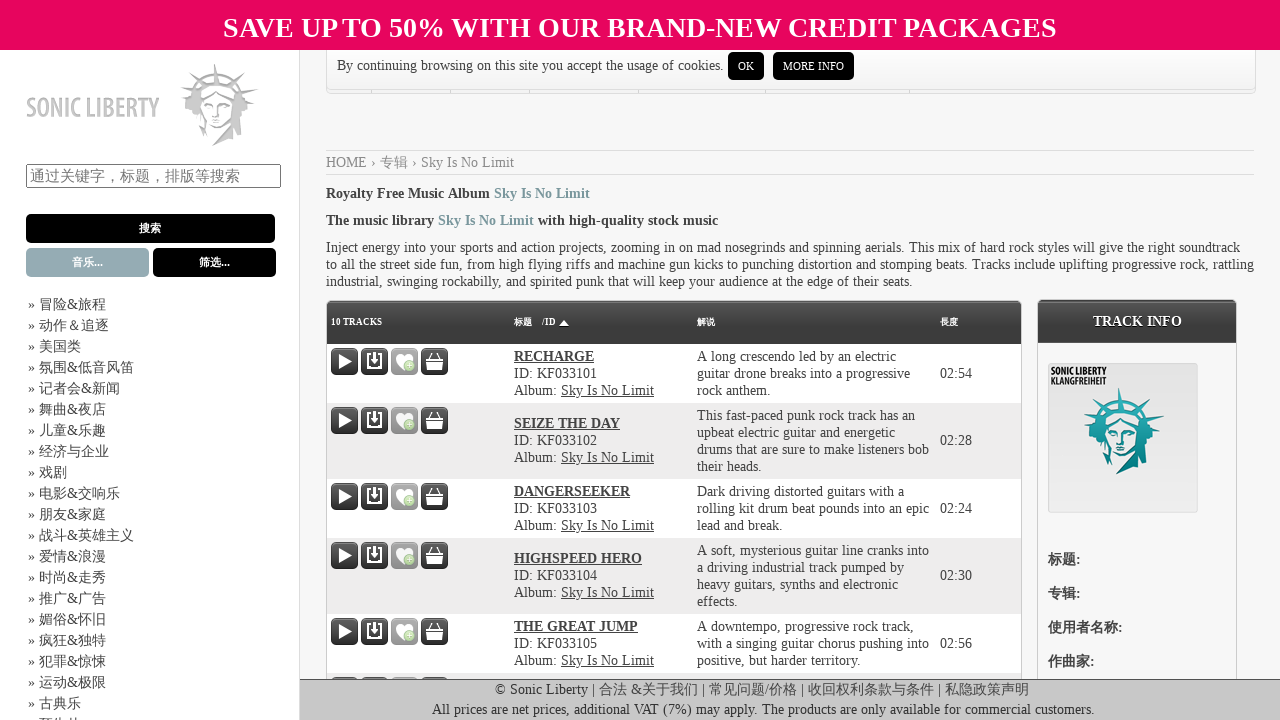

--- FILE ---
content_type: text/html; charset=utf-8
request_url: https://www.sonicliberty.com/zh/royalty-free-music-library/sky-is-no-limit/
body_size: 16644
content:
<!DOCTYPE html>
<html prefix="og: http://ogp.me/ns#">
<head itemscope itemtype="http://schema.org/WebSite">
	<meta charset="UTF-8" />
	<meta name="description" content="Royalty Free Music Album Sky Is No Limit. Listen now online!" />
	<meta name="author" content="sonicliberty / Dynamedion GbR - www.sonicliberty.com" />
	<meta name="viewport" content="width=device-width, initial-scale=1">
	<meta property="og:title" content="Listen to Sky Is No Limit in Royalty-free Music" />
	<meta property="og:type" content="website" />
	<meta property="og:url" content="https://www.sonicliberty.com/zh/royalty-free-music-library/sky-is-no-limit/" />
	<meta property="og:image" content="https://www.sonicliberty.com/l/royalty-free-music-library/sky-is-no-limit.png" />
	<meta property="og:description" content="Royalty Free Music Album Sky Is No Limit. Listen now online!" />
	<meta property="og:site_name" content="Sonicliberty" />
	<meta name="robots" content="index,follow" />
	<title itemprop='name'>Listen to Sky Is No Limit in Royalty-free Music</title>
	<link rel="canonical" href="https://www.sonicliberty.com/zh/royalty-free-music-library/sky-is-no-limit/" itemprop="url">
	<link rel="alternate" href="https://www.sonicliberty.com/de/royalty-free-music/sky-is-no-limit/" hreflang="de" />
	<link rel="alternate" href="https://www.sonicliberty.com/en/royalty-free-music-library/sky-is-no-limit/" hreflang="en" />
	<link rel="alternate" href="https://www.sonicliberty.com/zh/royalty-free-music-library/sky-is-no-limit/" hreflang="zh" />
	<link rel="stylesheet" href="https://www.sonicliberty.com/css/kf.min-ts1662023196.css" />
	<link rel="stylesheet" href="https://www.sonicliberty.com/elusive-icons/css/elusive-icons.min.css">
	<link rel="stylesheet" href="https://www.sonicliberty.com/js/lity/dist/lity.css" rel="stylesheet">
	<link rel="apple-touch-icon" sizes="57x57" href="https://www.sonicliberty.com/images/favicon/apple-icon-57x57.png">
	<link rel="apple-touch-icon" sizes="60x60" href="https://www.sonicliberty.com/images/favicon/apple-icon-60x60.png">
	<link rel="apple-touch-icon" sizes="72x72" href="https://www.sonicliberty.com/images/favicon/apple-icon-72x72.png">
	<link rel="apple-touch-icon" sizes="76x76" href="https://www.sonicliberty.com/images/favicon/apple-icon-76x76.png">
	<link rel="apple-touch-icon" sizes="114x114" href="https://www.sonicliberty.com/images/favicon/apple-icon-114x114.png">
	<link rel="apple-touch-icon" sizes="120x120" href="https://www.sonicliberty.com/images/favicon/apple-icon-120x120.png">
	<link rel="apple-touch-icon" sizes="144x144" href="https://www.sonicliberty.com/images/favicon/apple-icon-144x144.png">
	<link rel="apple-touch-icon" sizes="152x152" href="https://www.sonicliberty.com/images/favicon/apple-icon-152x152.png">
	<link rel="apple-touch-icon" sizes="180x180" href="https://www.sonicliberty.com/images/favicon/apple-icon-180x180.png">
	<link rel="icon" type="image/png" sizes="192x192"  href="https://www.sonicliberty.com/images/favicon/android-icon-192x192.png">
	<link rel="icon" type="image/png" sizes="32x32" href="https://www.sonicliberty.com/images/favicon/favicon-32x32.png">
	<link rel="icon" type="image/png" sizes="96x96" href="https://www.sonicliberty.com/images/favicon/favicon-96x96.png">
	<link rel="icon" type="image/png" sizes="16x16" href="https://www.sonicliberty.com/images/favicon/favicon-16x16.png">
	<link rel="manifest" href="https://www.sonicliberty.com/images/favicon/manifest.json">
	<meta name="msapplication-TileColor" content="#ffffff">
	<meta name="msapplication-TileImage" content="https://www.sonicliberty.com/images/favicon/ms-icon-144x144.png">
	<meta name="theme-color" content="#ffffff">
	<!--[if lte IE 7]>
		<style type="text/css">
		h2 a, .demo {position:relative; height:1%}
		</style>
	<![endif]-->


	<style type="text/css">
		.expand{padding-bottom:.75em}
		header,section,article,aside,footer,hgroup{display: block;}
		.hasPlaceholder {color: #777;}
	</style>

	<!--[if lt IE 9]>
	<script>
	document.createElement('header');
	document.createElement('nav');
	document.createElement('section');
	document.createElement('article');
	document.createElement('aside');
	document.createElement('footer');
	document.createElement('hgroup');
	</script>
	<![endif]-->

	<script defer src="https://code.jquery.com/jquery-latest.min.js" type="text/javascript"></script>
	<script defer src="https://www.googleadservices.com/pagead/conversion_async.js" type="text/javascript"></script>
	<script defer src="https://www.sonicliberty.com/js/lity/dist/lity.js"></script>
	<script defer src="https://www.sonicliberty.com/js/kf.min-ts1662023196.js" type="text/javascript"></script>
<script>
	
	function isOptout(){
		return document.cookie.indexOf(disableStr + '=true') > -1;
	}
	// Set to the same value as the web property used on the site
	var gaProperty = 'UA-45106729-1';
	var disableStr = 'ga-disable-' + gaProperty;
	// Disable tracking if the opt-out cookie exists.
	if(isOptout()) {
		window[disableStr] = true;
	}
	// Opt-out function
</script>
<script>
	(function(i,s,o,g,r,a,m){i['GoogleAnalyticsObject']=r;i[r]=i[r]||function(){
	(i[r].q=i[r].q||[]).push(arguments)},i[r].l=1*new Date();a=s.createElement(o),
	m=s.getElementsByTagName(o)[0];a.async=1;a.src=g;m.parentNode.insertBefore(a,m)
	})(window,document,'script','https://www.google-analytics.com/analytics.js','ga');

	ga('create', gaProperty, 'auto');
	ga('require', 'GTM-5CRKRFL');
	ga('set', 'anonymizeIp', true);
	ga('send', 'pageview', location.pathname);
</script>
	
	<script type='application/ld+json'>
		{
			"@context":"http://schema.org/",
			"@type":"WebSite",
			"name":"Sonic Liberty",
			"alternateName":"Sonicliberty",
			"url":"https://www.sonicliberty.com/",
			"potentialAction": {
				"@type": "SearchAction",
				"target": "https://www.sonicliberty.com/search.html?search={search_term_string}",
				"query-input": "required name=search_term_string"
			}
		}
	</script>
	<script type="application/ld+json">
		{
			"@context": "http://schema.org/",
			"@type": "Organization",
			"url": "https://www.sonicliberty.com/",
			"logo": "https://www.sonicliberty.com/images/sonic-liberty-logo.png",
			"sameAs" : [ "https://www.facebook.com/pages/Sonic-Liberty/702820913140840"] 
		}
	</script>

	</head>
	<body class="zh">
	<div class="ad-banner"><a class="banner-link" href="https://www.sonicliberty.com/zh/credits.html">Save Up To 50% With Our Brand-New Credit Packages</a></div>
		<div id="app">
			<div id="sidebar">
				<form action="https://www.sonicliberty.com/zh/search/" method="GET"> 
					<div id="close_filters" class="close_filters"><a href="#">X</a></div>
					<a href="https://www.sonicliberty.com/zh/"><img id='logo' src='https://www.sonicliberty.com/images/sonic-liberty-logo.png' alt='Sonic Liberty' /></a>
					<input type="search" name="search" id="search" placeholder="通过关键字，标题，排版等搜索" value=""/>
					<div id="menu_select_filters">
						<input type="submit" id="search_text_button" value="搜索" />
						<input type="button" id="show_musikfuer" value="音乐..."/>
						<input type="button" id="show_filters" value="筛选..."/>
					</div>
					<div id="musikfuer">
						<table class="filter">
							<tr><td><a href='https://www.sonicliberty.com/zh/music-film-soundtrack/adventure-and-travel/'>&raquo; 冒险&amp;旅程</a></td><tr><td><a href='https://www.sonicliberty.com/zh/music-film-soundtrack/action-and-chase/'>&raquo; 动作＆追逐</a></td><tr><td><a href='https://www.sonicliberty.com/zh/music-film-soundtrack/americana-and-usa/'>&raquo; 美国类</a></td><tr><td><a href='https://www.sonicliberty.com/zh/music-film-soundtrack/ambients-and-drones/'>&raquo; 氛围&amp;低音风笛</a></td><tr><td><a href='https://www.sonicliberty.com/zh/music-film-soundtrack/press-and-news/'>&raquo; 记者会&amp;新闻</a></td><tr><td><a href='https://www.sonicliberty.com/zh/music-film-soundtrack/dance-and-club/'>&raquo; 舞曲&amp;夜店</a></td><tr><td><a href='https://www.sonicliberty.com/zh/music-film-soundtrack/kids-and-fun/'>&raquo; 儿童&amp;乐趣</a></td><tr><td><a href='https://www.sonicliberty.com/zh/music-film-soundtrack/economy-and-corporate/'>&raquo; 经济与企业</a></td><tr><td><a href='https://www.sonicliberty.com/zh/music-film-soundtrack/drama/'>&raquo; 戏剧</a></td><tr><td><a href='https://www.sonicliberty.com/zh/music-film-soundtrack/movie-and-score/'>&raquo; 电影&amp;交响乐</a></td><tr><td><a href='https://www.sonicliberty.com/zh/music-film-soundtrack/friends-and-family/'>&raquo; 朋友&amp;家庭</a></td><tr><td><a href='https://www.sonicliberty.com/zh/music-film-soundtrack/battle-and-heroism/'>&raquo; 战斗&amp;英雄主义</a></td><tr><td><a href='https://www.sonicliberty.com/zh/music-film-soundtrack/emotion-and-romance/'>&raquo; 爱情&amp;浪漫</a></td><tr><td><a href='https://www.sonicliberty.com/zh/music-film-soundtrack/catwalk-and-style/'>&raquo; 时尚&amp;走秀</a></td><tr><td><a href='https://www.sonicliberty.com/zh/music-film-soundtrack/promotion-and-advertising/'>&raquo; 推广&amp;广告</a></td><tr><td><a href='https://www.sonicliberty.com/zh/music-film-soundtrack/kitsch-and-retro/'>&raquo; 媚俗&amp;怀旧</a></td><tr><td><a href='https://www.sonicliberty.com/zh/music-film-soundtrack/strange-and-experimental/'>&raquo; 疯狂&amp;独特</a></td><tr><td><a href='https://www.sonicliberty.com/zh/music-film-soundtrack/crime-and-thriller/'>&raquo; 犯罪&amp;惊悚</a></td><tr><td><a href='https://www.sonicliberty.com/zh/music-film-soundtrack/sports-and-games/'>&raquo; 运动&amp;极限</a></td><tr><td><a href='https://www.sonicliberty.com/zh/music-film-soundtrack/classical-music/'>&raquo; 古典乐</a></td><tr><td><a href='https://www.sonicliberty.com/zh/music-film-soundtrack/trailer/'>&raquo; 预告片</a></td><tr><td><a href='https://www.sonicliberty.com/zh/music-film-soundtrack/science-and-technology/'>&raquo; 科学&amp;科技</a></td>						</table>
						<div id="home-contact-box" style="position:relative;">
								<h4>联系</h4>	
								<p><a href="mailto:info@sonicliberty.com">info@sonicliberty.com</a></p>
								<p>0049 (0) 6131 9206156</a></p>
							</div>
					</div>
					<div id="filters" style="display:none">
						<input type="button" class="reset" id="reset_filters" value="重新筛选..."><br/>
						<div id="subFilters">
							<section id="genres">
								<header class="expand">类别/类型</header>
								<div class="collapse">
									<table class="filter">
										<tr><td><label><input type='checkbox' name='genre_ids[]' value='23' /> Classical Music</label></td><td><label><input type='checkbox' name='genre_ids[]' value='10' /> House</label></td></tr><tr><td><label><input type='checkbox' name='genre_ids[]' value='3' /> Surf </label></td><td><label><input type='checkbox' name='genre_ids[]' value='14' /> 儿童音乐</label></td></tr><tr><td><label><input type='checkbox' name='genre_ids[]' value='18' /> 冒險</label></td><td><label><input type='checkbox' name='genre_ids[]' value='17' /> 动作/军事</label></td></tr><tr><td><label><input type='checkbox' name='genre_ids[]' value='11' /> 各国的民族音乐</label></td><td><label><input type='checkbox' name='genre_ids[]' value='7' /> 巴萨诺瓦</label></td></tr><tr><td><label><input type='checkbox' name='genre_ids[]' value='13' /> 幻想类配乐</label></td><td><label><input type='checkbox' name='genre_ids[]' value='16' /> 广告宣传带</label></td></tr><tr><td><label><input type='checkbox' name='genre_ids[]' value='19' /> 惊悚/恐怖</label></td><td><label><input type='checkbox' name='genre_ids[]' value='6' /> 拉丁乐</label></td></tr><tr><td><label><input type='checkbox' name='genre_ids[]' value='1' /> 摇滚乐</label></td><td><label><input type='checkbox' name='genre_ids[]' value='4' /> 放克音乐</label></td></tr><tr><td><label><input type='checkbox' name='genre_ids[]' value='9' /> 沙发音乐</label></td><td><label><input type='checkbox' name='genre_ids[]' value='2' /> 流行乐</label></td></tr><tr><td><label><input type='checkbox' name='genre_ids[]' value='21' /> 流行歌曲</label></td><td><label><input type='checkbox' name='genre_ids[]' value='5' /> 爵士乐</label></td></tr><tr><td><label><input type='checkbox' name='genre_ids[]' value='8' /> 电子乐</label></td><td><label><input type='checkbox' name='genre_ids[]' value='12' /> 电影配乐</label></td></tr><tr><td><label><input type='checkbox' name='genre_ids[]' value='20' /> 科幻片</label></td><td><label><input type='checkbox' name='genre_ids[]' value='22' /> 西部乡村音乐</label></td></tr><tr><td><label><input type='checkbox' name='genre_ids[]' value='15' /> 预告片</label></td>									</table>
								</div>
							</section>
							<section id="instruments">
								<header class="expand">乐器</header>
								<div class="collapse">
									<table class="filter">
										<tr><td><label><input type='checkbox' name='instrument_ids[]' value='27' /> 口琴</label></td><td><label><input type='checkbox' name='instrument_ids[]' value='22' /> 合唱团</label></td></tr><tr><td><label><input type='checkbox' name='instrument_ids[]' value='3' /> 合成器</label></td><td><label><input type='checkbox' name='instrument_ids[]' value='20' /> 声乐（古典）</label></td></tr><tr><td><label><input type='checkbox' name='instrument_ids[]' value='21' /> 声乐（流行/摇滚）</label></td><td><label><input type='checkbox' name='instrument_ids[]' value='24' /> 大键琴</label></td></tr><tr><td><label><input type='checkbox' name='instrument_ids[]' value='16' /> 定音鼓</label></td><td><label><input type='checkbox' name='instrument_ids[]' value='9' /> 小号</label></td></tr><tr><td><label><input type='checkbox' name='instrument_ids[]' value='18' /> 小鼓</label></td><td><label><input type='checkbox' name='instrument_ids[]' value='5' /> 手风琴</label></td></tr><tr><td><label><input type='checkbox' name='instrument_ids[]' value='17' /> 打击乐器</label></td><td><label><input type='checkbox' name='instrument_ids[]' value='14' /> 旋乐</label></td></tr><tr><td><label><input type='checkbox' name='instrument_ids[]' value='10' /> 木管乐器</label></td><td><label><input type='checkbox' name='instrument_ids[]' value='6' /> 民谣吉他</label></td></tr><tr><td><label><input type='checkbox' name='instrument_ids[]' value='7' /> 电吉他</label></td><td><label><input type='checkbox' name='instrument_ids[]' value='2' /> 电子琴</label></td></tr><tr><td><label><input type='checkbox' name='instrument_ids[]' value='15' /> 竖琴</label></td><td><label><input type='checkbox' name='instrument_ids[]' value='13' /> 管弦乐</label></td></tr><tr><td><label><input type='checkbox' name='instrument_ids[]' value='12' /> 萨克斯</label></td><td><label><input type='checkbox' name='instrument_ids[]' value='26' /> 西塔琴</label></td></tr><tr><td><label><input type='checkbox' name='instrument_ids[]' value='23' /> 贝斯</label></td><td><label><input type='checkbox' name='instrument_ids[]' value='1' /> 钢琴</label></td></tr><tr><td><label><input type='checkbox' name='instrument_ids[]' value='11' /> 长笛</label></td><td><label><input type='checkbox' name='instrument_ids[]' value='19' /> 颤音琴</label></td></tr><tr><td><label><input type='checkbox' name='instrument_ids[]' value='4' /> 风琴</label></td><td><label><input type='checkbox' name='instrument_ids[]' value='25' /> 风笛</label></td></tr><tr><td><label><input type='checkbox' name='instrument_ids[]' value='8' /> 黄铜</label></td>									</table>
								</div>
							</section>
							<section id="tempi">
								<header class="expand">节奏</header>
								<div class="collapse">
									<table class="filter">
										<tr><td><label><input type='checkbox' name='tempo_ids[]' value='1' /> 非常慢</label></td><td><label><input type='checkbox' name='tempo_ids[]' value='2' /> 慢</label></td></tr><tr><td><label><input type='checkbox' name='tempo_ids[]' value='3' /> 中等</label></td><td><label><input type='checkbox' name='tempo_ids[]' value='4' /> 快</label></td></tr><tr><td><label><input type='checkbox' name='tempo_ids[]' value='5' /> 非常快</label></td>									</table>
								</div>
							</section>
							<section id="moods">
								<header class="expand">气氛</header>
								<div class="collapse">
									<table class="filter">
										<tr><td><label><input type='checkbox' name='mood_ids[]' value='16' /> 严肃</label></td><td><label><input type='checkbox' name='mood_ids[]' value='12' /> 俏皮</label></td></tr><tr><td><label><input type='checkbox' name='mood_ids[]' value='24' /> 好斗的/挑衅的</label></td><td><label><input type='checkbox' name='mood_ids[]' value='2' /> 平静</label></td></tr><tr><td><label><input type='checkbox' name='mood_ids[]' value='11' /> 庄严/ 郑重</label></td><td><label><input type='checkbox' name='mood_ids[]' value='18' /> 忧郁</label></td></tr><tr><td><label><input type='checkbox' name='mood_ids[]' value='9' /> 快乐</label></td><td><label><input type='checkbox' name='mood_ids[]' value='19' /> 怀抱希望的</label></td></tr><tr><td><label><input type='checkbox' name='mood_ids[]' value='30' /> 怪异</label></td><td><label><input type='checkbox' name='mood_ids[]' value='14' /> 悠扬</label></td></tr><tr><td><label><input type='checkbox' name='mood_ids[]' value='20' /> 戏剧性/充满激情的</label></td><td><label><input type='checkbox' name='mood_ids[]' value='31' /> 扣人心弦</label></td></tr><tr><td><label><input type='checkbox' name='mood_ids[]' value='1' /> 放松</label></td><td><label><input type='checkbox' name='mood_ids[]' value='15' /> 时髦的</label></td></tr><tr><td><label><input type='checkbox' name='mood_ids[]' value='10' /> 有趣</label></td><td><label><input type='checkbox' name='mood_ids[]' value='25' /> 来势汹汹</label></td></tr><tr><td><label><input type='checkbox' name='mood_ids[]' value='7' /> 梦幻般的</label></td><td><label><input type='checkbox' name='mood_ids[]' value='8' /> 正面/积极的</label></td></tr><tr><td><label><input type='checkbox' name='mood_ids[]' value='17' /> 沉思</label></td><td><label><input type='checkbox' name='mood_ids[]' value='6' /> 浪漫</label></td></tr><tr><td><label><input type='checkbox' name='mood_ids[]' value='4' /> 温和</label></td><td><label><input type='checkbox' name='mood_ids[]' value='5' /> 激動/鼓舞的</label></td></tr><tr><td><label><input type='checkbox' name='mood_ids[]' value='13' /> 独特氛围的</label></td><td><label><input type='checkbox' name='mood_ids[]' value='29' /> 神秘</label></td></tr><tr><td><label><input type='checkbox' name='mood_ids[]' value='22' /> 精力充沛</label></td><td><label><input type='checkbox' name='mood_ids[]' value='23' /> 精力旺盛</label></td></tr><tr><td><label><input type='checkbox' name='mood_ids[]' value='21' /> 英雄/英勇的</label></td><td><label><input type='checkbox' name='mood_ids[]' value='27' /> 躁动不安</label></td></tr><tr><td><label><input type='checkbox' name='mood_ids[]' value='3' /> 轻盈</label></td><td><label><input type='checkbox' name='mood_ids[]' value='26' /> 阴森恐怖</label></td></tr><tr><td><label><input type='checkbox' name='mood_ids[]' value='28' /> 黑暗的</label></td>									</table>
								</div>
							</section>
							<section id="albums">
								<header class="expand">专辑</header>
								<div class="collapse">
									<table class="filter">
										<tr><td><label><input type='checkbox' name='album_ids[]' value='210' /> #Weekendvibes</label></td><tr><td><label><input type='checkbox' name='album_ids[]' value='155' /> A Fantasy Story</label></td><tr><td><label><input type='checkbox' name='album_ids[]' value='274' /> Acoustic Daydreaming</label></td><tr><td><label><input type='checkbox' name='album_ids[]' value='222' /> Acoustic Emotions</label></td><tr><td><label><input type='checkbox' name='album_ids[]' value='265' /> Acoustic Weekend</label></td><tr><td><label><input type='checkbox' name='album_ids[]' value='1' /> Action Grounds Vol.1</label></td><tr><td><label><input type='checkbox' name='album_ids[]' value='67' /> Action Grounds Vol.2</label></td><tr><td><label><input type='checkbox' name='album_ids[]' value='2' /> Action Orchestra</label></td><tr><td><label><input type='checkbox' name='album_ids[]' value='3' /> Agents&amp;Spies</label></td><tr><td><label><input type='checkbox' name='album_ids[]' value='4' /> Alternative Rock</label></td><tr><td><label><input type='checkbox' name='album_ids[]' value='189' /> Alternative Rock Vol.2</label></td><tr><td><label><input type='checkbox' name='album_ids[]' value='173' /> Ambient and Lounge Vol.1</label></td><tr><td><label><input type='checkbox' name='album_ids[]' value='178' /> Ambient and Lounge Vol.2</label></td><tr><td><label><input type='checkbox' name='album_ids[]' value='206' /> Ambient Flux</label></td><tr><td><label><input type='checkbox' name='album_ids[]' value='5' /> Ambient&amp;Drones Vol.1</label></td><tr><td><label><input type='checkbox' name='album_ids[]' value='68' /> Ambient&amp;Drones Vol.2</label></td><tr><td><label><input type='checkbox' name='album_ids[]' value='257' /> Ambitions</label></td><tr><td><label><input type='checkbox' name='album_ids[]' value='6' /> American Cowboys</label></td><tr><td><label><input type='checkbox' name='album_ids[]' value='7' /> American Landscapes</label></td><tr><td><label><input type='checkbox' name='album_ids[]' value='246' /> Automotive Commercial</label></td><tr><td><label><input type='checkbox' name='album_ids[]' value='175' /> Automotive Vol.1</label></td><tr><td><label><input type='checkbox' name='album_ids[]' value='176' /> Automotive Vol.2</label></td><tr><td><label><input type='checkbox' name='album_ids[]' value='69' /> Background Music</label></td><tr><td><label><input type='checkbox' name='album_ids[]' value='292' /> Bass Odyssey</label></td><tr><td><label><input type='checkbox' name='album_ids[]' value='196' /> Battlegrounds</label></td><tr><td><label><input type='checkbox' name='album_ids[]' value='8' /> Beautiful</label></td><tr><td><label><input type='checkbox' name='album_ids[]' value='225' /> Beauty In Ambience</label></td><tr><td><label><input type='checkbox' name='album_ids[]' value='226' /> Being Now</label></td><tr><td><label><input type='checkbox' name='album_ids[]' value='252' /> Beyond The World</label></td><tr><td><label><input type='checkbox' name='album_ids[]' value='280' /> Big Feelings</label></td><tr><td><label><input type='checkbox' name='album_ids[]' value='197' /> Black Prophecy Vol.1</label></td><tr><td><label><input type='checkbox' name='album_ids[]' value='199' /> Black Prophecy Vol.2</label></td><tr><td><label><input type='checkbox' name='album_ids[]' value='232' /> Blockbuster</label></td><tr><td><label><input type='checkbox' name='album_ids[]' value='190' /> Bollywood</label></td><tr><td><label><input type='checkbox' name='album_ids[]' value='250' /> Box Office Hits</label></td><tr><td><label><input type='checkbox' name='album_ids[]' value='283' /> Business Education</label></td><tr><td><label><input type='checkbox' name='album_ids[]' value='290' /> Business Matters</label></td><tr><td><label><input type='checkbox' name='album_ids[]' value='118' /> Calm Ambience</label></td><tr><td><label><input type='checkbox' name='album_ids[]' value='70' /> Calm Orchestra</label></td><tr><td><label><input type='checkbox' name='album_ids[]' value='202' /> Cartoons &amp; Agents</label></td><tr><td><label><input type='checkbox' name='album_ids[]' value='9' /> Children</label></td><tr><td><label><input type='checkbox' name='album_ids[]' value='110' /> Children Vol.2</label></td><tr><td><label><input type='checkbox' name='album_ids[]' value='128' /> Children's Corner</label></td><tr><td><label><input type='checkbox' name='album_ids[]' value='139' /> Chill Carrier Vol.1</label></td><tr><td><label><input type='checkbox' name='album_ids[]' value='111' /> Chillout Vol.1</label></td><tr><td><label><input type='checkbox' name='album_ids[]' value='115' /> Chillout Vol.2</label></td><tr><td><label><input type='checkbox' name='album_ids[]' value='282' /> Christmas Piano</label></td><tr><td><label><input type='checkbox' name='album_ids[]' value='66' /> Christmas Time</label></td><tr><td><label><input type='checkbox' name='album_ids[]' value='296' /> Cinematic Corporate</label></td><tr><td><label><input type='checkbox' name='album_ids[]' value='247' /> Cinematic Curiosity</label></td><tr><td><label><input type='checkbox' name='album_ids[]' value='236' /> Cinematic Emotions</label></td><tr><td><label><input type='checkbox' name='album_ids[]' value='285' /> Cinematic Hybrid</label></td><tr><td><label><input type='checkbox' name='album_ids[]' value='215' /> Cinematic Impact</label></td><tr><td><label><input type='checkbox' name='album_ids[]' value='204' /> Cinematic Piano Scoring</label></td><tr><td><label><input type='checkbox' name='album_ids[]' value='275' /> City Rhythm</label></td><tr><td><label><input type='checkbox' name='album_ids[]' value='288' /> Cityscapes</label></td><tr><td><label><input type='checkbox' name='album_ids[]' value='10' /> Club Beats</label></td><tr><td><label><input type='checkbox' name='album_ids[]' value='224' /> Colorful Emotions</label></td><tr><td><label><input type='checkbox' name='album_ids[]' value='11' /> Cool Ambience</label></td><tr><td><label><input type='checkbox' name='album_ids[]' value='185' /> Corporate and Positive</label></td><tr><td><label><input type='checkbox' name='album_ids[]' value='268' /> Corporate Economy</label></td><tr><td><label><input type='checkbox' name='album_ids[]' value='256' /> Corporate Strategy</label></td><tr><td><label><input type='checkbox' name='album_ids[]' value='227' /> Cozy Days</label></td><tr><td><label><input type='checkbox' name='album_ids[]' value='291' /> Criminal Acts</label></td><tr><td><label><input type='checkbox' name='album_ids[]' value='12' /> Dance</label></td><tr><td><label><input type='checkbox' name='album_ids[]' value='72' /> Dance Charts</label></td><tr><td><label><input type='checkbox' name='album_ids[]' value='201' /> Dance Rush</label></td><tr><td><label><input type='checkbox' name='album_ids[]' value='113' /> Dancefloor Beats</label></td><tr><td><label><input type='checkbox' name='album_ids[]' value='13' /> Dark Cinema</label></td><tr><td><label><input type='checkbox' name='album_ids[]' value='14' /> Dark Orchestra Vol.1</label></td><tr><td><label><input type='checkbox' name='album_ids[]' value='73' /> Dark Orchestra Vol.2</label></td><tr><td><label><input type='checkbox' name='album_ids[]' value='15' /> Dark Orchestral Mainthemes</label></td><tr><td><label><input type='checkbox' name='album_ids[]' value='120' /> Dark Tales</label></td><tr><td><label><input type='checkbox' name='album_ids[]' value='156' /> Destructive Trailers</label></td><tr><td><label><input type='checkbox' name='album_ids[]' value='16' /> Drama</label></td><tr><td><label><input type='checkbox' name='album_ids[]' value='17' /> Dramatic Orchestra</label></td><tr><td><label><input type='checkbox' name='album_ids[]' value='239' /> Dreaming Piano</label></td><tr><td><label><input type='checkbox' name='album_ids[]' value='205' /> Dreams Atmosphere</label></td><tr><td><label><input type='checkbox' name='album_ids[]' value='114' /> Dub&amp;Dubstep</label></td><tr><td><label><input type='checkbox' name='album_ids[]' value='266' /> Earthbound</label></td><tr><td><label><input type='checkbox' name='album_ids[]' value='171' /> Easy And Smooth</label></td><tr><td><label><input type='checkbox' name='album_ids[]' value='18' /> Easy Listening Vol.1</label></td><tr><td><label><input type='checkbox' name='album_ids[]' value='74' /> Easy Listening Vol.2</label></td><tr><td><label><input type='checkbox' name='album_ids[]' value='169' /> Easy Pop Vol.1</label></td><tr><td><label><input type='checkbox' name='album_ids[]' value='172' /> Easy Pop Vol.2</label></td><tr><td><label><input type='checkbox' name='album_ids[]' value='243' /> Economic Upswing</label></td><tr><td><label><input type='checkbox' name='album_ids[]' value='19' /> Electrified Orchestra</label></td><tr><td><label><input type='checkbox' name='album_ids[]' value='127' /> Electrified Rock'n'Pop</label></td><tr><td><label><input type='checkbox' name='album_ids[]' value='112' /> Electro Club</label></td><tr><td><label><input type='checkbox' name='album_ids[]' value='216' /> Electro Collective</label></td><tr><td><label><input type='checkbox' name='album_ids[]' value='186' /> Electroactive</label></td><tr><td><label><input type='checkbox' name='album_ids[]' value='244' /> Electroland</label></td><tr><td><label><input type='checkbox' name='album_ids[]' value='271' /> Electronic Intensity</label></td><tr><td><label><input type='checkbox' name='album_ids[]' value='195' /> Electronic Lounge</label></td><tr><td><label><input type='checkbox' name='album_ids[]' value='182' /> Emotional Promotion</label></td><tr><td><label><input type='checkbox' name='album_ids[]' value='20' /> Emotional Trailer</label></td><tr><td><label><input type='checkbox' name='album_ids[]' value='208' /> Endless Summer</label></td><tr><td><label><input type='checkbox' name='album_ids[]' value='21' /> Energy Rock Vol.1</label></td><tr><td><label><input type='checkbox' name='album_ids[]' value='22' /> Energy Rock Vol.2 (mid tempo)</label></td><tr><td><label><input type='checkbox' name='album_ids[]' value='102' /> Energy Rock Vol.3</label></td><tr><td><label><input type='checkbox' name='album_ids[]' value='107' /> Energy Rock Vol.4</label></td><tr><td><label><input type='checkbox' name='album_ids[]' value='117' /> Epic Dimension</label></td><tr><td><label><input type='checkbox' name='album_ids[]' value='152' /> Epic Fantasy</label></td><tr><td><label><input type='checkbox' name='album_ids[]' value='23' /> Epic Rock Vol.1</label></td><tr><td><label><input type='checkbox' name='album_ids[]' value='75' /> Epic Rock Vol.2</label></td><tr><td><label><input type='checkbox' name='album_ids[]' value='267' /> Epic Trailer Hybrid</label></td><tr><td><label><input type='checkbox' name='album_ids[]' value='24' /> Epic Trailer Vol.1</label></td><tr><td><label><input type='checkbox' name='album_ids[]' value='25' /> Epic Trailer Vol.2</label></td><tr><td><label><input type='checkbox' name='album_ids[]' value='284' /> Ethereal Echoes</label></td><tr><td><label><input type='checkbox' name='album_ids[]' value='76' /> European Cinema</label></td><tr><td><label><input type='checkbox' name='album_ids[]' value='77' /> Fanfares</label></td><tr><td><label><input type='checkbox' name='album_ids[]' value='26' /> Fantastic Orchestra</label></td><tr><td><label><input type='checkbox' name='album_ids[]' value='27' /> Feelgood Vol.1</label></td><tr><td><label><input type='checkbox' name='album_ids[]' value='180' /> Feelgood Vol.2</label></td><tr><td><label><input type='checkbox' name='album_ids[]' value='214' /> Focused</label></td><tr><td><label><input type='checkbox' name='album_ids[]' value='28' /> Funky Tracks</label></td><tr><td><label><input type='checkbox' name='album_ids[]' value='29' /> Funny Tracks</label></td><tr><td><label><input type='checkbox' name='album_ids[]' value='103' /> Fusion</label></td><tr><td><label><input type='checkbox' name='album_ids[]' value='78' /> Game Show</label></td><tr><td><label><input type='checkbox' name='album_ids[]' value='123' /> Gentle And Uplifting</label></td><tr><td><label><input type='checkbox' name='album_ids[]' value='241' /> Go For It</label></td><tr><td><label><input type='checkbox' name='album_ids[]' value='209' /> Got The Guts</label></td><tr><td><label><input type='checkbox' name='album_ids[]' value='30' /> Grand Themes Vol.1</label></td><tr><td><label><input type='checkbox' name='album_ids[]' value='79' /> Grand Themes Vol.2</label></td><tr><td><label><input type='checkbox' name='album_ids[]' value='80' /> Groove Attack</label></td><tr><td><label><input type='checkbox' name='album_ids[]' value='219' /> Happy Swing</label></td><tr><td><label><input type='checkbox' name='album_ids[]' value='31' /> Hard Electro</label></td><tr><td><label><input type='checkbox' name='album_ids[]' value='32' /> Heavy Metal</label></td><tr><td><label><input type='checkbox' name='album_ids[]' value='33' /> Heroic Orchestra</label></td><tr><td><label><input type='checkbox' name='album_ids[]' value='34' /> High Action</label></td><tr><td><label><input type='checkbox' name='album_ids[]' value='270' /> Higher Spheres</label></td><tr><td><label><input type='checkbox' name='album_ids[]' value='221' /> Hope &amp; Victory</label></td><tr><td><label><input type='checkbox' name='album_ids[]' value='35' /> House</label></td><tr><td><label><input type='checkbox' name='album_ids[]' value='193' /> Hybrid Tension</label></td><tr><td><label><input type='checkbox' name='album_ids[]' value='286' /> Hyped Crowds</label></td><tr><td><label><input type='checkbox' name='album_ids[]' value='36' /> IDs&amp;Jingles Vol.1</label></td><tr><td><label><input type='checkbox' name='album_ids[]' value='82' /> IDs&amp;Jingles Vol.2</label></td><tr><td><label><input type='checkbox' name='album_ids[]' value='253' /> Jazz Club</label></td><tr><td><label><input type='checkbox' name='album_ids[]' value='37' /> Jazzy Moods</label></td><tr><td><label><input type='checkbox' name='album_ids[]' value='83' /> Kids Club</label></td><tr><td><label><input type='checkbox' name='album_ids[]' value='38' /> Latin&amp;Spanish</label></td><tr><td><label><input type='checkbox' name='album_ids[]' value='294' /> Like &amp; Subscribe</label></td><tr><td><label><input type='checkbox' name='album_ids[]' value='213' /> Limitless</label></td><tr><td><label><input type='checkbox' name='album_ids[]' value='39' /> Lounge Vol.1</label></td><tr><td><label><input type='checkbox' name='album_ids[]' value='40' /> Lounge Vol.2</label></td><tr><td><label><input type='checkbox' name='album_ids[]' value='269' /> Love And Fear</label></td><tr><td><label><input type='checkbox' name='album_ids[]' value='41' /> Massive Orchestra</label></td><tr><td><label><input type='checkbox' name='album_ids[]' value='84' /> Massive Trailer Vol.1</label></td><tr><td><label><input type='checkbox' name='album_ids[]' value='85' /> Massive Trailer Vol.2</label></td><tr><td><label><input type='checkbox' name='album_ids[]' value='86' /> Medieval</label></td><tr><td><label><input type='checkbox' name='album_ids[]' value='87' /> Meditation</label></td><tr><td><label><input type='checkbox' name='album_ids[]' value='42' /> Military</label></td><tr><td><label><input type='checkbox' name='album_ids[]' value='158' /> Military Battle Toolkit</label></td><tr><td><label><input type='checkbox' name='album_ids[]' value='298' /> Mixed Feelings</label></td><tr><td><label><input type='checkbox' name='album_ids[]' value='43' /> Modern Suspense</label></td><tr><td><label><input type='checkbox' name='album_ids[]' value='121' /> Modern War</label></td><tr><td><label><input type='checkbox' name='album_ids[]' value='192' /> Modern War Vol.2</label></td><tr><td><label><input type='checkbox' name='album_ids[]' value='259' /> Moon Tune</label></td><tr><td><label><input type='checkbox' name='album_ids[]' value='229' /> Movement</label></td><tr><td><label><input type='checkbox' name='album_ids[]' value='144' /> Moving Off Ground</label></td><tr><td><label><input type='checkbox' name='album_ids[]' value='130' /> My New Band</label></td><tr><td><label><input type='checkbox' name='album_ids[]' value='88' /> Native American</label></td><tr><td><label><input type='checkbox' name='album_ids[]' value='234' /> New Ideas</label></td><tr><td><label><input type='checkbox' name='album_ids[]' value='248' /> Night Owls</label></td><tr><td><label><input type='checkbox' name='album_ids[]' value='89' /> Night Scenes&amp;Suspense</label></td><tr><td><label><input type='checkbox' name='album_ids[]' value='273' /> Noble Nights</label></td><tr><td><label><input type='checkbox' name='album_ids[]' value='260' /> Nostalgia</label></td><tr><td><label><input type='checkbox' name='album_ids[]' value='203' /> On The Rise</label></td><tr><td><label><input type='checkbox' name='album_ids[]' value='145' /> Orbital Nights Vol.1</label></td><tr><td><label><input type='checkbox' name='album_ids[]' value='146' /> Orbital Nights Vol.2</label></td><tr><td><label><input type='checkbox' name='album_ids[]' value='147' /> Orbital Nights Vol.3</label></td><tr><td><label><input type='checkbox' name='album_ids[]' value='44' /> Orchestra of War Vol.1</label></td><tr><td><label><input type='checkbox' name='album_ids[]' value='90' /> Orchestra of War Vol.2</label></td><tr><td><label><input type='checkbox' name='album_ids[]' value='194' /> Orchestral Colors</label></td><tr><td><label><input type='checkbox' name='album_ids[]' value='109' /> Orchestral Dubstep</label></td><tr><td><label><input type='checkbox' name='album_ids[]' value='91' /> Orchestral Landscapes</label></td><tr><td><label><input type='checkbox' name='album_ids[]' value='92' /> Orchestral Suspense Vol.1</label></td><tr><td><label><input type='checkbox' name='album_ids[]' value='93' /> Orchestral Suspense Vol.2</label></td><tr><td><label><input type='checkbox' name='album_ids[]' value='154' /> Orchestral Suspense Vol.3</label></td><tr><td><label><input type='checkbox' name='album_ids[]' value='187' /> Orchestral Tales</label></td><tr><td><label><input type='checkbox' name='album_ids[]' value='45' /> Percussive Action Vol.1</label></td><tr><td><label><input type='checkbox' name='album_ids[]' value='94' /> Percussive Action Vol.2</label></td><tr><td><label><input type='checkbox' name='album_ids[]' value='287' /> Piano In The Spotlight</label></td><tr><td><label><input type='checkbox' name='album_ids[]' value='261' /> Piano Moods</label></td><tr><td><label><input type='checkbox' name='album_ids[]' value='177' /> Piano Works</label></td><tr><td><label><input type='checkbox' name='album_ids[]' value='183' /> Pop Music Vol.1</label></td><tr><td><label><input type='checkbox' name='album_ids[]' value='46' /> Pop Tracks Vol.1</label></td><tr><td><label><input type='checkbox' name='album_ids[]' value='95' /> Pop Tracks Vol.2</label></td><tr><td><label><input type='checkbox' name='album_ids[]' value='170' /> Pop-Rock Vol.1</label></td><tr><td><label><input type='checkbox' name='album_ids[]' value='255' /> Popular</label></td><tr><td><label><input type='checkbox' name='album_ids[]' value='119' /> Power Rock</label></td><tr><td><label><input type='checkbox' name='album_ids[]' value='235' /> Power Source</label></td><tr><td><label><input type='checkbox' name='album_ids[]' value='272' /> Press Start</label></td><tr><td><label><input type='checkbox' name='album_ids[]' value='47' /> Promotional Vol.1</label></td><tr><td><label><input type='checkbox' name='album_ids[]' value='104' /> Promotional Vol.2</label></td><tr><td><label><input type='checkbox' name='album_ids[]' value='217' /> Quirky &amp; Fun</label></td><tr><td><label><input type='checkbox' name='album_ids[]' value='48' /> Relax</label></td><tr><td><label><input type='checkbox' name='album_ids[]' value='289' /> Relax &amp; Unwind</label></td><tr><td><label><input type='checkbox' name='album_ids[]' value='105' /> Retro Kitch</label></td><tr><td><label><input type='checkbox' name='album_ids[]' value='281' /> Retro Synth Vibes</label></td><tr><td><label><input type='checkbox' name='album_ids[]' value='262' /> Retro Technology</label></td><tr><td><label><input type='checkbox' name='album_ids[]' value='49' /> Rhythm&amp;Blues</label></td><tr><td><label><input type='checkbox' name='album_ids[]' value='295' /> Rhythmic Pulse</label></td><tr><td><label><input type='checkbox' name='album_ids[]' value='174' /> Ride and Relax</label></td><tr><td><label><input type='checkbox' name='album_ids[]' value='50' /> Rock Grounds</label></td><tr><td><label><input type='checkbox' name='album_ids[]' value='51' /> Rocktronica</label></td><tr><td><label><input type='checkbox' name='album_ids[]' value='52' /> Rough Grooves Vol.1</label></td><tr><td><label><input type='checkbox' name='album_ids[]' value='96' /> Rough Grooves Vol.2</label></td><tr><td><label><input type='checkbox' name='album_ids[]' value='207' /> Sci-Fi Noir</label></td><tr><td><label><input type='checkbox' name='album_ids[]' value='278' /> Scoreboard</label></td><tr><td><label><input type='checkbox' name='album_ids[]' value='254' /> Scoring Dramedy</label></td><tr><td><label><input type='checkbox' name='album_ids[]' value='181' /> Serious Business</label></td><tr><td><label><input type='checkbox' name='album_ids[]' value='249' /> Short Days</label></td><tr><td><label><input type='checkbox' name='album_ids[]' value='264' /> Sinister Machinations</label></td><tr><td><label><input type='checkbox' name='album_ids[]' value='231' /> Sky Is No Limit</label></td><tr><td><label><input type='checkbox' name='album_ids[]' value='53' /> Smooth Electro</label></td><tr><td><label><input type='checkbox' name='album_ids[]' value='116' /> Smooth Electro Vol.2</label></td><tr><td><label><input type='checkbox' name='album_ids[]' value='240' /> Smooth Frequencies</label></td><tr><td><label><input type='checkbox' name='album_ids[]' value='297' /> Soothing Spaces</label></td><tr><td><label><input type='checkbox' name='album_ids[]' value='165' /> Spherical Mood</label></td><tr><td><label><input type='checkbox' name='album_ids[]' value='97' /> Spooky Orchestra</label></td><tr><td><label><input type='checkbox' name='album_ids[]' value='54' /> Sports Rock Vol.1</label></td><tr><td><label><input type='checkbox' name='album_ids[]' value='55' /> Sports Rock Vol.2</label></td><tr><td><label><input type='checkbox' name='album_ids[]' value='220' /> String Emotions</label></td><tr><td><label><input type='checkbox' name='album_ids[]' value='276' /> Summer Pop</label></td><tr><td><label><input type='checkbox' name='album_ids[]' value='263' /> Summer Vibes</label></td><tr><td><label><input type='checkbox' name='album_ids[]' value='56' /> Surf Vol.1</label></td><tr><td><label><input type='checkbox' name='album_ids[]' value='108' /> Surf Vol.2</label></td><tr><td><label><input type='checkbox' name='album_ids[]' value='184' /> Synesthesia</label></td><tr><td><label><input type='checkbox' name='album_ids[]' value='125' /> Tension Cinema</label></td><tr><td><label><input type='checkbox' name='album_ids[]' value='237' /> This World</label></td><tr><td><label><input type='checkbox' name='album_ids[]' value='223' /> Thrilling Trailer</label></td><tr><td><label><input type='checkbox' name='album_ids[]' value='230' /> Time For Yourself</label></td><tr><td><label><input type='checkbox' name='album_ids[]' value='211' /> Timelapse</label></td><tr><td><label><input type='checkbox' name='album_ids[]' value='245' /> Timeless Horizons</label></td><tr><td><label><input type='checkbox' name='album_ids[]' value='57' /> Traditionals</label></td><tr><td><label><input type='checkbox' name='album_ids[]' value='58' /> Trance Pop</label></td><tr><td><label><input type='checkbox' name='album_ids[]' value='98' /> Trance Pop Vol.2</label></td><tr><td><label><input type='checkbox' name='album_ids[]' value='228' /> Twisted Trails</label></td><tr><td><label><input type='checkbox' name='album_ids[]' value='212' /> Ukulele Emotions</label></td><tr><td><label><input type='checkbox' name='album_ids[]' value='59' /> Uncommon Cinematic Score Vol.1</label></td><tr><td><label><input type='checkbox' name='album_ids[]' value='106' /> Uncommon Cinematic Score Vol.2</label></td><tr><td><label><input type='checkbox' name='album_ids[]' value='129' /> Uplifting Dance Beats</label></td><tr><td><label><input type='checkbox' name='album_ids[]' value='60' /> Uplifting&amp;Positive</label></td><tr><td><label><input type='checkbox' name='album_ids[]' value='149' /> Urban Dreams Vol.1</label></td><tr><td><label><input type='checkbox' name='album_ids[]' value='157' /> Urban Dreams Vol.2</label></td><tr><td><label><input type='checkbox' name='album_ids[]' value='251' /> Urban Streets</label></td><tr><td><label><input type='checkbox' name='album_ids[]' value='198' /> Viral Pop</label></td><tr><td><label><input type='checkbox' name='album_ids[]' value='299' /> Visionary Vibes</label></td><tr><td><label><input type='checkbox' name='album_ids[]' value='258' /> Vlog &amp; Social Media</label></td><tr><td><label><input type='checkbox' name='album_ids[]' value='277' /> Vlog Tunes</label></td><tr><td><label><input type='checkbox' name='album_ids[]' value='61' /> Vocal Tracks</label></td><tr><td><label><input type='checkbox' name='album_ids[]' value='238' /> Wave &amp; Vice</label></td><tr><td><label><input type='checkbox' name='album_ids[]' value='233' /> Well Told</label></td><tr><td><label><input type='checkbox' name='album_ids[]' value='179' /> Wellness Vol.01</label></td><tr><td><label><input type='checkbox' name='album_ids[]' value='62' /> World Adventure Vol.1</label></td><tr><td><label><input type='checkbox' name='album_ids[]' value='99' /> World Adventure Vol.2</label></td><tr><td><label><input type='checkbox' name='album_ids[]' value='81' /> World Anthems</label></td><tr><td><label><input type='checkbox' name='album_ids[]' value='293' /> World Colors</label></td><tr><td><label><input type='checkbox' name='album_ids[]' value='63' /> World Pop</label></td><tr><td><label><input type='checkbox' name='album_ids[]' value='64' /> World Tales Vol.1</label></td><tr><td><label><input type='checkbox' name='album_ids[]' value='101' /> World Tales Vol.2</label></td><tr><td><label><input type='checkbox' name='album_ids[]' value='191' /> World Tales Vol.3</label></td><tr><td><label><input type='checkbox' name='album_ids[]' value='65' /> World Travels Vol.1</label></td><tr><td><label><input type='checkbox' name='album_ids[]' value='71' /> World Travels Vol.2</label></td><tr><td><label><input type='checkbox' name='album_ids[]' value='279' /> X-mas Cinema</label></td>									</table>
								</div>
							</section>
							<div id="home-contact-box" style="position:relative;">
								<h4><h4>联系</h4></h4>	
								<p><a href="mailto:info@sonicliberty.com">info@sonicliberty.com</a></p>
								<p>0049 (0) 6131 9206156</a></p>
							</div>
						</div>
						
						<br/>
						<br/><br/> 
					</div>
				</form>
				<!--<div id="psai" style="position:relative;"><a href="mailto:info@sonicliberty.com"><img src="https://www.sonicliberty.com/images/psai_de_01.png"></a><a href="http://www.homeofpsai.com"><img src="https://www.sonicliberty.com/images/psai_de_02.png"></a>
				</div>-->
				


			</div>

			<div id="main_view">
				<nav id="main_menu">
					<ul>
						<li><a id="filter-link" href="#"></a></li>
						<li><a id="home_link" href="https://www.sonicliberty.com/zh/"></a></li>
						<li><a id="album_view_link" href="https://www.sonicliberty.com/zh/royalty-free-music-library/">专辑</a></li>
						<li><a id="search_view_link" href="https://www.sonicliberty.com/zh/stock-music/">搜索</a></li>
						<li><a id="favorites_view_link" href="https://www.sonicliberty.com/zh/favorites/">我的最爱<br><span id="selectedFav"><span id="fav_counter" style='display:none'></span></span></a></li>
						<li><a id="cart_view_link" href="https://www.sonicliberty.com/zh/cart.html">购物车<span id="cart_counter" class="counter">0</span></a></li>
						<li><a id="credit_view_link" href="https://www.sonicliberty.com/zh/credits.html">Credits<span id="credit_counter" class="counter">0</span></a></li>

					</ul>
					<div id="submenu">
						<span style="top:9px; position: relative;"><a target="_blank" href="https://www.facebook.com/pages/Sonic-Liberty/702820913140840" rel="nofollow"><img src="https://www.sonicliberty.com/images/fb.png" width="25px"></a></span>
						<a id="login_link" href="https://www.sonicliberty.com/zh/login.html?origin=https://www.sonicliberty.com/zh/royalty-free-music-library/sky-is-no-limit/" rel="nofollow">&raquo; 登录</a>
						<a id="faq_link" href="https://www.sonicliberty.com/zh/faq.html">&raquo; 常见问题/价格</a>
						<a id="change_lang_de" class="" href="https://www.sonicliberty.com/de/royalty-free-music/sky-is-no-limit/"><img class="flag" src="https://www.sonicliberty.com/images/de_small.png"/></a><a id="change_lang_en" class="" href="https://www.sonicliberty.com/en/royalty-free-music-library/sky-is-no-limit/"><img class="flag" src="https://www.sonicliberty.com/images/en_small.png"/></a><a id="change_lang_zh" class="chosenLang" href="https://www.sonicliberty.com/zh/royalty-free-music-library/sky-is-no-limit/"><img class="flag" src="https://www.sonicliberty.com/images/zh_small.png"/></a>					</div>
				</nav>

				<nav id="player_container" style="display:none">
					<ul class="jp-controls">
						<li><a id="start_player" href="#"></a></li>
						<li><a id="pause_player" href="#"></a></li>
						<li><a id="player_buy" href="#" title="授权这首曲目"></a></li>
					</ul>
					<div id="player">
						<div id="jquery_jplayer_1" class="jp-jplayer"></div>
						<div class="jp-progress">
							<div class="jp-seek-bar">
								<div class="jp-play-bar"></div>
							</div>
						</div>
						<div class="jp-volume-bar">
							<div class="jp-volume-bar-value" style="height: 100%;"></div>
						</div>
						<div class="jp-time-holder">
							<span class="jp-current-time">0:00</span>/<span class="jp-duration">0:00</span><br>
							<span class="jp-title"></span>
						</div>
					</div>
				</nav>
								<div id="login-dropdown" class="login-dropdown" >
					
					<div id="logged-out">
						<div id="close_login" class="close_filters"><a href="#">X</a></div>
						<h4>登录</h4><p>Log in with your email address. You do not have an account yet? Simply register <a href="https://www.sonicliberty.com/zh/user/register.html">here</a>.</p><form class="login-dropdown-form" action="https://www.sonicliberty.com/zh/royalty-free-music-library/sky-is-no-limit/?login" method="POST">
							<div class="login-field">
								<label>E-Mail or nickname</label>
								<input id="email" name="email" type="text" value="" placeholder="E-Mail or nickname"/>
							</div>
							<div class="login-field">
								<label>密码</label>
								<input id="password" name="password" type="password" value="" placeholder="密码"/>
							</div>
							<div class="login-field">
								<input value="Login" type="submit" name="login"/>
							</div>
							<p><a href="https://www.sonicliberty.com/zh/user/register.html?origin=https://www.sonicliberty.com/zh/royalty-free-music-library/sky-is-no-limit/" rel="nofollow" rel="nofollow">Register</a> | <a href="https://www.sonicliberty.com/zh/user/password-forgotten.html">忘记密码</a></p>
						</form>
					</div>				</div>								<div id="question-dropdown" class="login-dropdown question_overview">
					<div id="close_question" class="close_filters"><a href="#">X</a></div>
																<section>
							<header><a href="https://www.sonicliberty.com/zh/sonic-liberty.html">Sonic Liberty</a></header>
							<ul>
													<li><a href="https://www.sonicliberty.com/zh/sonic-liberty.html#what-is-sonic-liberty">What is Sonic Liberty?</a></li>
													<li><a href="https://www.sonicliberty.com/zh/sonic-liberty.html#how-much-does-sonic-liberty-cost">How much does Sonic Liberty music cost?</a></li>
													<li><a href="https://www.sonicliberty.com/zh/sonic-liberty.html#is-sonic-liberty-music-royalty-free">Is Sonic Liberty music royalty-free?</a></li>
													<li><a href="https://www.sonicliberty.com/zh/sonic-liberty.html#i-cant-find-any-suitable-music">I can't find any suitable music!</a></li>
													<li><a href="https://www.sonicliberty.com/zh/sonic-liberty.html#how-do-i-download-music">How do I download music?</a></li>
													<li><a href="https://www.sonicliberty.com/zh/sonic-liberty.html#which-license-is-right-for-me">Which license is right for me?</a></li>
												</ul>
						</section>
											<section>
							<header><a href="https://www.sonicliberty.com/zh/save-with-credits.html">Credits</a></header>
							<ul>
													<li><a href="https://www.sonicliberty.com/zh/save-with-credits.html#what-are-credits">What are Credits?</a></li>
												</ul>
						</section>
											<section>
							<header><a href="https://www.sonicliberty.com/zh/royalty-free-music.html">Royalty free music</a></header>
							<ul>
													<li><a href="https://www.sonicliberty.com/zh/royalty-free-music.html#what-does-gema-free-mean">What does GEMA-free mean?</a></li>
													<li><a href="https://www.sonicliberty.com/zh/royalty-free-music.html#difference-gema-free-and-royalty-free">What is the difference between GEMA-free and royalty-free?</a></li>
													<li><a href="https://www.sonicliberty.com/zh/royalty-free-music.html#does-royalty-free-mea-free-of-cost">Does royalty-free mean free of cost?</a></li>
												</ul>
						</section>
											<section>
							<header><a href="https://www.sonicliberty.com/zh/free-royalty-free-music.html">Free royalty-free music?</a></header>
							<ul>
													<li><a href="https://www.sonicliberty.com/zh/free-royalty-free-music.html#gema-free-royalty-free">GEMA-free, royalty-free</a></li>
													<li><a href="https://www.sonicliberty.com/zh/free-royalty-free-music.html#are-musicians-remunerated-for-gema-free-music">Are musicians remunerated for GEMA-free music?</a></li>
												</ul>
						</section>
											<section>
							<header><a href="https://www.sonicliberty.com/zh/youtube-and-web.html">Youtube and Web</a></header>
							<ul>
													<li><a href="https://www.sonicliberty.com/zh/youtube-and-web.html#id-like-to-use-music-on-youtube">I'd like to use music on YouTube.</a></li>
													<li><a href="https://www.sonicliberty.com/zh/youtube-and-web.html#content-id-youtube-blocking">Content-ID, YouTube blocking</a></li>
												</ul>
						</section>
											<section>
							<header><a href="https://www.sonicliberty.com/zh/miscellaneous-questions.html">Miscellaneous Questions and Answer</a></header>
							<ul>
													<li><a href="https://www.sonicliberty.com/zh/miscellaneous-questions.html#i-cant-find-a-fitting-licensing-option">I can't find a fitting licensing option.</a></li>
													<li><a href="https://www.sonicliberty.com/zh/miscellaneous-questions.html#how-does-an-order-proceed">How does an order proceed?</a></li>
													<li><a href="https://www.sonicliberty.com/zh/miscellaneous-questions.html#do-i-receive-an-invoice-and-license-agreement">Do I receive an invoice and license agreement?</a></li>
													<li><a href="https://www.sonicliberty.com/zh/miscellaneous-questions.html#special-licenses">Can I obtain licenses for types of usage other than the ones mentioned on your website?</a></li>
												</ul>
						</section>
									</div>				<div id="mobile">
					<div id="mobile-header" class="mobile-header">
						<a id="search-icon" class="search-icon" href="#sidebar-search"></a>
						<div id="mobile-header-logo" class="mobile-header-logo">
							<img src="https://www.sonicliberty.com/images/sonic-liberty-logo.png"/>
						</div>
						<span id="cart_counter">0</span><a id="cart-icon" class="header-icon right" href="https://www.sonicliberty.com/zh/cart.html"><i id="cart-icon-font" class="el el-shopping-cart	el-2x"></i></a>
						<a id="account-icon" class="header-icon right" href="https://www.sonicliberty.com/zh/login.html?origin=https://www.sonicliberty.com/zh/royalty-free-music-library/sky-is-no-limit/"><i id="account-icon-font" class="el el-user el-2x"></i></a>
					</div>
					<div class="mobile-nav-box">
						<div class="mobile-nav">
							<ul class="mobile-nav-list">
								<li class="mobile-nav-item active"><a href="https://www.sonicliberty.com/zh/royalty-free-music-library/" class="mobile-nav-link">专辑</a></li>
								<li class="mobile-nav-item"><a href="https://www.sonicliberty.com/zh/stock-music/" class="mobile-nav-link">搜索</a></li>
								<li class="mobile-nav-item"><a href="https://www.sonicliberty.com/zh/favorites/" class="mobile-nav-link">我的最爱</a></li>
								<li class="mobile-nav-item"><a href="https://www.sonicliberty.com/zh/credits.html" class="mobile-nav-link">Credits</a></li>
								<li class="mobile-nav-item"><a href="https://www.sonicliberty.com/zh/faq.html" class="mobile-nav-link" id="faq_link_mobile">常见问题/价格</a></li>
								<li class="mobile-nav-item"><a target="_blank" href="https://www.facebook.com/pages/Sonic-Liberty/702820913140840" rel="nofollow"><img src="https://www.sonicliberty.com/images/fb.png" width="25px"></a></li>
								<li class="mobile-nav-item"><a id="change_lang_de" class="" href="https://www.sonicliberty.com/de/royalty-free-music/sky-is-no-limit/"><img class="flag" src="https://www.sonicliberty.com/images/de.png"/></a></li><li class="mobile-nav-item"><a id="change_lang_en" class="" href="https://www.sonicliberty.com/en/royalty-free-music-library/sky-is-no-limit/"><img class="flag" src="https://www.sonicliberty.com/images/en.png"/></a></li><li class="mobile-nav-item"><a id="change_lang_zh" class="chosenLang" href="https://www.sonicliberty.com/zh/royalty-free-music-library/sky-is-no-limit/"><img class="flag" src="https://www.sonicliberty.com/images/zh.png"/></a></li>							</ul>	
						</div>
					</div>
				</div>
				<div id="content">
						<nav id="eu_cookie">
		<p>By continuing browsing on this site you accept the usage of cookies. <a href="https://www.sonicliberty.com/zh/royalty-free-music-library/sky-is-no-limit/" class="black_button">OK</a> <a href="https://www.sonicliberty.com/zh/privacy.html#cookies" class="black_button">More Info</a></p>
	</nav>
				<div id="album_view" class="tl_wrapper">
					<div class="main_window category">
						<div class='breadcrumb' itemscope itemtype='http://schema.org/BreadcrumbList'><span itemprop="itemListElement" itemscope itemtype="http://schema.org/ListItem"><a href="https://www.sonicliberty.com/zh/" itemprop="item"><span itemprop="name">HOME</span></a><meta itemprop="position" content="1"/></span> › <span itemprop="itemListElement" itemscope itemtype="http://schema.org/ListItem"><a href="https://www.sonicliberty.com/zh/royalty-free-music-library/" itemprop="item"><span itemprop="name">专辑</span></a><meta itemprop="position" content="2"/></span> › <span itemprop="itemListElement" itemscope itemtype="http://schema.org/ListItem"><a href="https://www.sonicliberty.com/zh/royalty-free-music-library/sky-is-no-limit/" itemprop="item"><span itemprop="name">Sky Is No Limit</span></a><meta itemprop="position" content="3"/></span></div>						<h1 id="main_headline" class="main_headline">
							Royalty Free Music Album <span class='album_name'>Sky Is No Limit</span>													</h1>
						<h2 id="sub_headline" class="sub_headline">
							The music library <span class='album_name'>Sky Is No Limit</span> with high-quality stock music													</h2>
						<div id="mobile-cover" class="mobile-cover">
							<img id="cover-big" class="cover-big" src="https://www.sonicliberty.com/l/royalty-free-music-library/sky-is-no-limit.png" title="Filmmusic and music soundtracks Sky Is No Limit" alt="Music and film soundtracks Sky Is No Limit"/><br>
													</div>
												<p id="description_text" class="description_text">
							Inject energy into your sports and action projects, zooming in on mad nosegrinds and spinning aerials. This mix of hard rock styles will give the right soundtrack to all the street side fun, from high flying riffs and machine gun kicks to punching distortion and stomping beats. Tracks include uplifting progressive rock, rattling industrial, swinging rockabilly, and spirited punk that will keep your audience at the edge of their seats.						</p>
												<div id="album_detail" class="">
							<table class="fixhead">
	<thead class="tracklist">
		<tr>
			<th width="15%" id="album_result_count">10 <span class="arrow"><a class="sort" href="https://www.sonicliberty.com/zh/royalty-free-music-library/sky-is-no-limit/?orderByType=rank">Tracks</a></span></th>
			<th width="15%"><span class="arrow"><a class="sort" href="https://www.sonicliberty.com/zh/royalty-free-music-library/sky-is-no-limit/?orderByType=name&orderByDir=asc">标题</a></span> &nbsp;&nbsp;&nbsp;&nbsp;/<span class="arrow up"><a class="sort" href="https://www.sonicliberty.com/zh/royalty-free-music-library/sky-is-no-limit/?orderByType=id&orderByDir=desc">ID</a></span></th>
			<th width="20%">解说</th>
			<th width="7%"><span class="arrow"><a class="sort" href="https://www.sonicliberty.com/zh/royalty-free-music-library/sky-is-no-limit/?orderByType=dur&orderByDir=desc">長度</a></span></th>
		</tr>
	</thead>
	<tbody>	
		<tr>
			<td colspan="4" style="float:none;">
				<div class="result_table" style="width:100%;">
					<table class="tracklist">
						<colgroup>
							<col width="15%">
							<col width="15%">
							<col width="20%">
							<col width="7%">
						</colgroup>
						<thead style="display:none">
							<tr>
								<th width="13%" id="album_result_count"></th>
								<th width="20%">标题</th>
								<th width="28%">解说</th>
								<th width="7%">長度</th>
							</tr>
						</thead>
						<tbody>
							<tr class="track_container" id="album_song_KF033101" data-track-id=KF033101 data-info="{&quot;track_id&quot;:&quot;KF033101&quot;,&quot;name&quot;:&quot;Recharge&quot;,&quot;album&quot;:&quot;Sky Is No Limit&quot;,&quot;album_id&quot;:&quot;231&quot;,&quot;description&quot;:&quot;A long crescendo led by an electric guitar drone breaks into a progressive rock anthem.&quot;,&quot;desc_de&quot;:&quot;Ein langes Crescendo, angef\u00fchrt von einer dr\u00f6hnenden E-Gitarre, bahnt sich den Weg zu einer Progressive Rock-Hymne.&quot;,&quot;desc_en&quot;:&quot;A long crescendo led by an electric guitar drone breaks into a progressive rock anthem.&quot;,&quot;desc_zh&quot;:&quot;A long crescendo led by an electric guitar drone breaks into a progressive rock anthem.&quot;,&quot;composer&quot;:&quot;Nicolai Patricio&quot;,&quot;composer_link&quot;:&quot;nicolai-patricio&quot;,&quot;tempo&quot;:&quot;\u6162&quot;,&quot;filename&quot;:&quot;KF033101_Recharge&quot;,&quot;folder&quot;:&quot;Sky_Is_No_Limit&quot;,&quot;BPM&quot;:&quot;80&quot;,&quot;dauer&quot;:&quot;174&quot;,&quot;link&quot;:&quot;recharge&quot;,&quot;link_de&quot;:&quot;recharge&quot;,&quot;link_en&quot;:&quot;recharge&quot;,&quot;link_zh&quot;:&quot;recharge&quot;,&quot;album_link&quot;:&quot;sky-is-no-limit&quot;,&quot;album_img_link&quot;:&quot;sky-is-no-limit&quot;,&quot;is_sfx&quot;:&quot;0&quot;,&quot;invisible&quot;:&quot;0&quot;,&quot;genres&quot;:[&quot;\u6447\u6eda\u4e50&quot;],&quot;instruments&quot;:[&quot;\u7535\u5409\u4ed6&quot;],&quot;moods&quot;:[&quot;\u6b63\u9762\/\u79ef\u6781\u7684&quot;,&quot;\u7cbe\u529b\u5145\u6c9b&quot;,&quot;\u7cbe\u529b\u65fa\u76db&quot;],&quot;downloads&quot;:[{&quot;name&quot;:&quot;Register here for download&quot;,&quot;link&quot;:&quot;#&quot;,&quot;class&quot;:&quot;downloadRegisterLink&quot;}],&quot;canonical&quot;:&quot;https:\/\/www.sonicliberty.com\/zh\/royalty-free-music-library\/sky-is-no-limit\/recharge.html&quot;,&quot;genre_links&quot;:[&quot;rock&quot;],&quot;mood_links&quot;:[&quot;positive&quot;,&quot;energetic&quot;,&quot;driving&quot;],&quot;fav&quot;:0,&quot;waveform&quot;:&quot;https:\/\/www.sonicliberty.com\/images\/waveforms\/KF033101_Recharge.png&quot;,&quot;preview&quot;:&quot;https:\/\/www.sonicliberty.com\/tracks\/Sky_Is_No_Limit\/KF033101_Recharge.mp3&quot;,&quot;album_cover&quot;:&quot;https:\/\/www.sonicliberty.com\/m\/royalty-free-music-library\/sky-is-no-limit.png&quot;,&quot;fullAlbumLink&quot;:&quot;https:\/\/www.sonicliberty.com\/zh\/royalty-free-music-library\/sky-is-no-limit\/&quot;}" data-detail="https://www.sonicliberty.com/zh/royalty-free-music-library/sky-is-no-limit/recharge.html">
								<td title="Track-Info">
									<div class="playbutton" title="撥放"></div><div class="downloadbutton" title="下载（您公開拨放的项目都需要一份有效的授权书）)"></div><div class="unfavbutton hidden deactivate" title="从最收藏列表中删除"></div><div class="favbutton  deactivate" title="加入收藏列表"></div><div class="cartbutton" title="放入购物车"></div>
								</td>
								<td title="Track-Info">
									<a href="https://www.sonicliberty.com/zh/royalty-free-music-library/sky-is-no-limit/recharge.html"><strong>Recharge</strong></a><br>ID: KF033101<br>Album: <a href="https://www.sonicliberty.com/zh/royalty-free-music-library/sky-is-no-limit/" title="查看专辑">Sky Is No Limit</a>
								</td>
								<td title="Track-Info">A long crescendo led by an electric guitar drone breaks into a progressive rock anthem.</td>
								<td title="Track-Info">02:54</td>
							</tr>
							<tr class="track_container" id="album_song_KF033102" data-track-id=KF033102 data-info="{&quot;track_id&quot;:&quot;KF033102&quot;,&quot;name&quot;:&quot;Seize The Day&quot;,&quot;album&quot;:&quot;Sky Is No Limit&quot;,&quot;album_id&quot;:&quot;231&quot;,&quot;description&quot;:&quot;This fast-paced punk rock track has an upbeat electric guitar and energetic drums that are sure to make listeners bob their heads.&quot;,&quot;desc_de&quot;:&quot;Dieser rasante Punk-Rock-Song hat eine treibende E-Gitarre und ein energiegeladenes Schlagzeug, das die Aufmerksamkeit der Zuh\u00f6rer mit Sicherheit auf sich zieht.&quot;,&quot;desc_en&quot;:&quot;This fast-paced punk rock track has an upbeat electric guitar and energetic drums that are sure to make listeners bob their heads.&quot;,&quot;desc_zh&quot;:&quot;This fast-paced punk rock track has an upbeat electric guitar and energetic drums that are sure to make listeners bob their heads.&quot;,&quot;composer&quot;:&quot;Nicolai Patricio&quot;,&quot;composer_link&quot;:&quot;nicolai-patricio&quot;,&quot;tempo&quot;:&quot;\u975e\u5e38\u5feb&quot;,&quot;filename&quot;:&quot;KF033102_Seize_The_Day&quot;,&quot;folder&quot;:&quot;Sky_Is_No_Limit&quot;,&quot;BPM&quot;:&quot;183&quot;,&quot;dauer&quot;:&quot;148&quot;,&quot;link&quot;:&quot;seize-the-day&quot;,&quot;link_de&quot;:&quot;seize-the-day&quot;,&quot;link_en&quot;:&quot;seize-the-day&quot;,&quot;link_zh&quot;:&quot;seize-the-day&quot;,&quot;album_link&quot;:&quot;sky-is-no-limit&quot;,&quot;album_img_link&quot;:&quot;sky-is-no-limit&quot;,&quot;is_sfx&quot;:&quot;0&quot;,&quot;invisible&quot;:&quot;0&quot;,&quot;genres&quot;:[&quot;\u6447\u6eda\u4e50&quot;],&quot;instruments&quot;:[&quot;\u7535\u5409\u4ed6&quot;],&quot;moods&quot;:[&quot;\u6b63\u9762\/\u79ef\u6781\u7684&quot;,&quot;\u4fcf\u76ae&quot;,&quot;\u7cbe\u529b\u5145\u6c9b&quot;,&quot;\u7cbe\u529b\u65fa\u76db&quot;],&quot;downloads&quot;:[{&quot;name&quot;:&quot;Register here for download&quot;,&quot;link&quot;:&quot;#&quot;,&quot;class&quot;:&quot;downloadRegisterLink&quot;}],&quot;canonical&quot;:&quot;https:\/\/www.sonicliberty.com\/zh\/royalty-free-music-library\/sky-is-no-limit\/seize-the-day.html&quot;,&quot;genre_links&quot;:[&quot;rock&quot;],&quot;mood_links&quot;:[&quot;positive&quot;,&quot;playful&quot;,&quot;energetic&quot;,&quot;driving&quot;],&quot;fav&quot;:0,&quot;waveform&quot;:&quot;https:\/\/www.sonicliberty.com\/images\/waveforms\/KF033102_Seize_The_Day.png&quot;,&quot;preview&quot;:&quot;https:\/\/www.sonicliberty.com\/tracks\/Sky_Is_No_Limit\/KF033102_Seize_The_Day.mp3&quot;,&quot;album_cover&quot;:&quot;https:\/\/www.sonicliberty.com\/m\/royalty-free-music-library\/sky-is-no-limit.png&quot;,&quot;fullAlbumLink&quot;:&quot;https:\/\/www.sonicliberty.com\/zh\/royalty-free-music-library\/sky-is-no-limit\/&quot;}" data-detail="https://www.sonicliberty.com/zh/royalty-free-music-library/sky-is-no-limit/seize-the-day.html">
								<td title="Track-Info">
									<div class="playbutton" title="撥放"></div><div class="downloadbutton" title="下载（您公開拨放的项目都需要一份有效的授权书）)"></div><div class="unfavbutton hidden deactivate" title="从最收藏列表中删除"></div><div class="favbutton  deactivate" title="加入收藏列表"></div><div class="cartbutton" title="放入购物车"></div>
								</td>
								<td title="Track-Info">
									<a href="https://www.sonicliberty.com/zh/royalty-free-music-library/sky-is-no-limit/seize-the-day.html"><strong>Seize The Day</strong></a><br>ID: KF033102<br>Album: <a href="https://www.sonicliberty.com/zh/royalty-free-music-library/sky-is-no-limit/" title="查看专辑">Sky Is No Limit</a>
								</td>
								<td title="Track-Info">This fast-paced punk rock track has an upbeat electric guitar and energetic drums that are sure to make listeners bob their heads.</td>
								<td title="Track-Info">02:28</td>
							</tr>
							<tr class="track_container" id="album_song_KF033103" data-track-id=KF033103 data-info="{&quot;track_id&quot;:&quot;KF033103&quot;,&quot;name&quot;:&quot;Dangerseeker&quot;,&quot;album&quot;:&quot;Sky Is No Limit&quot;,&quot;album_id&quot;:&quot;231&quot;,&quot;description&quot;:&quot;Dark driving distorted guitars with a rolling kit drum beat pounds into an epic lead and break.&quot;,&quot;desc_de&quot;:&quot;Dunkle, treibende, verzerrte Gitarren mit einem h\u00e4mmernden Schlagzeug-Beat m\u00fcnden in einen epischen Lead und Break.&quot;,&quot;desc_en&quot;:&quot;Dark driving distorted guitars with a rolling kit drum beat pounds into an epic lead and break.&quot;,&quot;desc_zh&quot;:&quot;Dark driving distorted guitars with a rolling kit drum beat pounds into an epic lead and break.&quot;,&quot;composer&quot;:&quot;Nicolai Patricio&quot;,&quot;composer_link&quot;:&quot;nicolai-patricio&quot;,&quot;tempo&quot;:&quot;\u4e2d\u7b49&quot;,&quot;filename&quot;:&quot;KF033103_Dangerseeker&quot;,&quot;folder&quot;:&quot;Sky_Is_No_Limit&quot;,&quot;BPM&quot;:&quot;98&quot;,&quot;dauer&quot;:&quot;144&quot;,&quot;link&quot;:&quot;dangerseeker&quot;,&quot;link_de&quot;:&quot;dangerseeker&quot;,&quot;link_en&quot;:&quot;dangerseeker&quot;,&quot;link_zh&quot;:&quot;dangerseeker&quot;,&quot;album_link&quot;:&quot;sky-is-no-limit&quot;,&quot;album_img_link&quot;:&quot;sky-is-no-limit&quot;,&quot;is_sfx&quot;:&quot;0&quot;,&quot;invisible&quot;:&quot;0&quot;,&quot;genres&quot;:[&quot;\u6447\u6eda\u4e50&quot;],&quot;instruments&quot;:[&quot;\u7535\u5409\u4ed6&quot;],&quot;moods&quot;:[&quot;\u7cbe\u529b\u5145\u6c9b&quot;,&quot;\u7cbe\u529b\u65fa\u76db&quot;],&quot;downloads&quot;:[{&quot;name&quot;:&quot;Register here for download&quot;,&quot;link&quot;:&quot;#&quot;,&quot;class&quot;:&quot;downloadRegisterLink&quot;}],&quot;canonical&quot;:&quot;https:\/\/www.sonicliberty.com\/zh\/royalty-free-music-library\/sky-is-no-limit\/dangerseeker.html&quot;,&quot;genre_links&quot;:[&quot;rock&quot;],&quot;mood_links&quot;:[&quot;energetic&quot;,&quot;driving&quot;],&quot;fav&quot;:0,&quot;waveform&quot;:&quot;https:\/\/www.sonicliberty.com\/images\/waveforms\/KF033103_Dangerseeker.png&quot;,&quot;preview&quot;:&quot;https:\/\/www.sonicliberty.com\/tracks\/Sky_Is_No_Limit\/KF033103_Dangerseeker.mp3&quot;,&quot;album_cover&quot;:&quot;https:\/\/www.sonicliberty.com\/m\/royalty-free-music-library\/sky-is-no-limit.png&quot;,&quot;fullAlbumLink&quot;:&quot;https:\/\/www.sonicliberty.com\/zh\/royalty-free-music-library\/sky-is-no-limit\/&quot;}" data-detail="https://www.sonicliberty.com/zh/royalty-free-music-library/sky-is-no-limit/dangerseeker.html">
								<td title="Track-Info">
									<div class="playbutton" title="撥放"></div><div class="downloadbutton" title="下载（您公開拨放的项目都需要一份有效的授权书）)"></div><div class="unfavbutton hidden deactivate" title="从最收藏列表中删除"></div><div class="favbutton  deactivate" title="加入收藏列表"></div><div class="cartbutton" title="放入购物车"></div>
								</td>
								<td title="Track-Info">
									<a href="https://www.sonicliberty.com/zh/royalty-free-music-library/sky-is-no-limit/dangerseeker.html"><strong>Dangerseeker</strong></a><br>ID: KF033103<br>Album: <a href="https://www.sonicliberty.com/zh/royalty-free-music-library/sky-is-no-limit/" title="查看专辑">Sky Is No Limit</a>
								</td>
								<td title="Track-Info">Dark driving distorted guitars with a rolling kit drum beat pounds into an epic lead and break.</td>
								<td title="Track-Info">02:24</td>
							</tr>
							<tr class="track_container" id="album_song_KF033104" data-track-id=KF033104 data-info="{&quot;track_id&quot;:&quot;KF033104&quot;,&quot;name&quot;:&quot;Highspeed Hero&quot;,&quot;album&quot;:&quot;Sky Is No Limit&quot;,&quot;album_id&quot;:&quot;231&quot;,&quot;description&quot;:&quot;A soft, mysterious guitar line cranks into a driving industrial track pumped by heavy guitars, synths and electronic effects.&quot;,&quot;desc_de&quot;:&quot;Eine sanfte, geheimnisvolle Gitarrenlinie geht in einen treibenden Industrial-Track \u00fcber, der von schweren Gitarren, Synthesizern und elektronischen Effekten angetrieben wird.&quot;,&quot;desc_en&quot;:&quot;A soft, mysterious guitar line cranks into a driving industrial track pumped by heavy guitars, synths and electronic effects.&quot;,&quot;desc_zh&quot;:&quot;A soft, mysterious guitar line cranks into a driving industrial track pumped by heavy guitars, synths and electronic effects.&quot;,&quot;composer&quot;:&quot;Nicolai Patricio&quot;,&quot;composer_link&quot;:&quot;nicolai-patricio&quot;,&quot;tempo&quot;:&quot;\u4e2d\u7b49&quot;,&quot;filename&quot;:&quot;KF033104_Highspeed_Hero&quot;,&quot;folder&quot;:&quot;Sky_Is_No_Limit&quot;,&quot;BPM&quot;:&quot;100&quot;,&quot;dauer&quot;:&quot;150&quot;,&quot;link&quot;:&quot;highspeed-hero&quot;,&quot;link_de&quot;:&quot;highspeed-hero&quot;,&quot;link_en&quot;:&quot;highspeed-hero&quot;,&quot;link_zh&quot;:&quot;highspeed-hero&quot;,&quot;album_link&quot;:&quot;sky-is-no-limit&quot;,&quot;album_img_link&quot;:&quot;sky-is-no-limit&quot;,&quot;is_sfx&quot;:&quot;0&quot;,&quot;invisible&quot;:&quot;0&quot;,&quot;genres&quot;:[&quot;\u6447\u6eda\u4e50&quot;,&quot;\u7535\u5f71\u914d\u4e50&quot;],&quot;instruments&quot;:[&quot;\u5408\u6210\u5668&quot;,&quot;\u7535\u5409\u4ed6&quot;],&quot;moods&quot;:[&quot;\u7cbe\u529b\u5145\u6c9b&quot;,&quot;\u7cbe\u529b\u65fa\u76db&quot;],&quot;downloads&quot;:[{&quot;name&quot;:&quot;Register here for download&quot;,&quot;link&quot;:&quot;#&quot;,&quot;class&quot;:&quot;downloadRegisterLink&quot;}],&quot;canonical&quot;:&quot;https:\/\/www.sonicliberty.com\/zh\/royalty-free-music-library\/sky-is-no-limit\/highspeed-hero.html&quot;,&quot;genre_links&quot;:[&quot;rock&quot;,&quot;film-score&quot;],&quot;mood_links&quot;:[&quot;energetic&quot;,&quot;driving&quot;],&quot;fav&quot;:0,&quot;waveform&quot;:&quot;https:\/\/www.sonicliberty.com\/images\/waveforms\/KF033104_Highspeed_Hero.png&quot;,&quot;preview&quot;:&quot;https:\/\/www.sonicliberty.com\/tracks\/Sky_Is_No_Limit\/KF033104_Highspeed_Hero.mp3&quot;,&quot;album_cover&quot;:&quot;https:\/\/www.sonicliberty.com\/m\/royalty-free-music-library\/sky-is-no-limit.png&quot;,&quot;fullAlbumLink&quot;:&quot;https:\/\/www.sonicliberty.com\/zh\/royalty-free-music-library\/sky-is-no-limit\/&quot;}" data-detail="https://www.sonicliberty.com/zh/royalty-free-music-library/sky-is-no-limit/highspeed-hero.html">
								<td title="Track-Info">
									<div class="playbutton" title="撥放"></div><div class="downloadbutton" title="下载（您公開拨放的项目都需要一份有效的授权书）)"></div><div class="unfavbutton hidden deactivate" title="从最收藏列表中删除"></div><div class="favbutton  deactivate" title="加入收藏列表"></div><div class="cartbutton" title="放入购物车"></div>
								</td>
								<td title="Track-Info">
									<a href="https://www.sonicliberty.com/zh/royalty-free-music-library/sky-is-no-limit/highspeed-hero.html"><strong>Highspeed Hero</strong></a><br>ID: KF033104<br>Album: <a href="https://www.sonicliberty.com/zh/royalty-free-music-library/sky-is-no-limit/" title="查看专辑">Sky Is No Limit</a>
								</td>
								<td title="Track-Info">A soft, mysterious guitar line cranks into a driving industrial track pumped by heavy guitars, synths and electronic effects.</td>
								<td title="Track-Info">02:30</td>
							</tr>
							<tr class="track_container" id="album_song_KF033105" data-track-id=KF033105 data-info="{&quot;track_id&quot;:&quot;KF033105&quot;,&quot;name&quot;:&quot;The Great Jump&quot;,&quot;album&quot;:&quot;Sky Is No Limit&quot;,&quot;album_id&quot;:&quot;231&quot;,&quot;description&quot;:&quot;A downtempo, progressive rock track, with a singing guitar chorus pushing into positive, but harder territory.&quot;,&quot;desc_de&quot;:&quot;Ein progressiver Downtempo-Rocktitel mit einem gesanglichen Gitarrenrefrain, der in positives, aber h\u00e4rteres Terrain vorst\u00f6\u00dft.&quot;,&quot;desc_en&quot;:&quot;A downtempo, progressive rock track, with a singing guitar chorus pushing into positive, but harder territory.&quot;,&quot;desc_zh&quot;:&quot;A downtempo, progressive rock track, with a singing guitar chorus pushing into positive, but harder territory.&quot;,&quot;composer&quot;:&quot;Nicolai Patricio&quot;,&quot;composer_link&quot;:&quot;nicolai-patricio&quot;,&quot;tempo&quot;:&quot;\u5feb&quot;,&quot;filename&quot;:&quot;KF033105_The_Great_Jump&quot;,&quot;folder&quot;:&quot;Sky_Is_No_Limit&quot;,&quot;BPM&quot;:&quot;123&quot;,&quot;dauer&quot;:&quot;176&quot;,&quot;link&quot;:&quot;the-great-jump&quot;,&quot;link_de&quot;:&quot;the-great-jump&quot;,&quot;link_en&quot;:&quot;the-great-jump&quot;,&quot;link_zh&quot;:&quot;the-great-jump&quot;,&quot;album_link&quot;:&quot;sky-is-no-limit&quot;,&quot;album_img_link&quot;:&quot;sky-is-no-limit&quot;,&quot;is_sfx&quot;:&quot;0&quot;,&quot;invisible&quot;:&quot;0&quot;,&quot;genres&quot;:[&quot;\u6447\u6eda\u4e50&quot;],&quot;instruments&quot;:[&quot;\u5408\u6210\u5668&quot;,&quot;\u7535\u5409\u4ed6&quot;],&quot;moods&quot;:[&quot;\u6fc0\u52d5\/\u9f13\u821e\u7684&quot;,&quot;\u6c89\u601d&quot;,&quot;\u5fe7\u90c1&quot;,&quot;\u6000\u62b1\u5e0c\u671b\u7684&quot;],&quot;downloads&quot;:[{&quot;name&quot;:&quot;Register here for download&quot;,&quot;link&quot;:&quot;#&quot;,&quot;class&quot;:&quot;downloadRegisterLink&quot;}],&quot;canonical&quot;:&quot;https:\/\/www.sonicliberty.com\/zh\/royalty-free-music-library\/sky-is-no-limit\/the-great-jump.html&quot;,&quot;genre_links&quot;:[&quot;rock&quot;],&quot;mood_links&quot;:[&quot;emotional&quot;,&quot;contemplative&quot;,&quot;melancholic&quot;,&quot;hopeful&quot;],&quot;fav&quot;:0,&quot;waveform&quot;:&quot;https:\/\/www.sonicliberty.com\/images\/waveforms\/KF033105_The_Great_Jump.png&quot;,&quot;preview&quot;:&quot;https:\/\/www.sonicliberty.com\/tracks\/Sky_Is_No_Limit\/KF033105_The_Great_Jump.mp3&quot;,&quot;album_cover&quot;:&quot;https:\/\/www.sonicliberty.com\/m\/royalty-free-music-library\/sky-is-no-limit.png&quot;,&quot;fullAlbumLink&quot;:&quot;https:\/\/www.sonicliberty.com\/zh\/royalty-free-music-library\/sky-is-no-limit\/&quot;}" data-detail="https://www.sonicliberty.com/zh/royalty-free-music-library/sky-is-no-limit/the-great-jump.html">
								<td title="Track-Info">
									<div class="playbutton" title="撥放"></div><div class="downloadbutton" title="下载（您公開拨放的项目都需要一份有效的授权书）)"></div><div class="unfavbutton hidden deactivate" title="从最收藏列表中删除"></div><div class="favbutton  deactivate" title="加入收藏列表"></div><div class="cartbutton" title="放入购物车"></div>
								</td>
								<td title="Track-Info">
									<a href="https://www.sonicliberty.com/zh/royalty-free-music-library/sky-is-no-limit/the-great-jump.html"><strong>The Great Jump</strong></a><br>ID: KF033105<br>Album: <a href="https://www.sonicliberty.com/zh/royalty-free-music-library/sky-is-no-limit/" title="查看专辑">Sky Is No Limit</a>
								</td>
								<td title="Track-Info">A downtempo, progressive rock track, with a singing guitar chorus pushing into positive, but harder territory.</td>
								<td title="Track-Info">02:56</td>
							</tr>
							<tr class="track_container" id="album_song_KF033106" data-track-id=KF033106 data-info="{&quot;track_id&quot;:&quot;KF033106&quot;,&quot;name&quot;:&quot;Just Watch It&quot;,&quot;album&quot;:&quot;Sky Is No Limit&quot;,&quot;album_id&quot;:&quot;231&quot;,&quot;description&quot;:&quot;Synths make for majestic leads over a bed of muted guitars and steady kit drums.&quot;,&quot;desc_de&quot;:&quot;Synthesizer sorgen f\u00fcr majest\u00e4tische Leads \u00fcber einem Bett aus ged\u00e4mpften Gitarren und einem konstanten Schlagzeug.&quot;,&quot;desc_en&quot;:&quot;Synths make for majestic leads over a bed of muted guitars and steady kit drums.&quot;,&quot;desc_zh&quot;:&quot;Synths make for majestic leads over a bed of muted guitars and steady kit drums.&quot;,&quot;composer&quot;:&quot;Nicolai Patricio&quot;,&quot;composer_link&quot;:&quot;nicolai-patricio&quot;,&quot;tempo&quot;:&quot;\u5feb&quot;,&quot;filename&quot;:&quot;KF033106_Just_Watch_It&quot;,&quot;folder&quot;:&quot;Sky_Is_No_Limit&quot;,&quot;BPM&quot;:&quot;131&quot;,&quot;dauer&quot;:&quot;132&quot;,&quot;link&quot;:&quot;just-watch-it&quot;,&quot;link_de&quot;:&quot;just-watch-it&quot;,&quot;link_en&quot;:&quot;just-watch-it&quot;,&quot;link_zh&quot;:&quot;just-watch-it&quot;,&quot;album_link&quot;:&quot;sky-is-no-limit&quot;,&quot;album_img_link&quot;:&quot;sky-is-no-limit&quot;,&quot;is_sfx&quot;:&quot;0&quot;,&quot;invisible&quot;:&quot;0&quot;,&quot;genres&quot;:[&quot;\u6447\u6eda\u4e50&quot;],&quot;instruments&quot;:[&quot;\u5408\u6210\u5668&quot;,&quot;\u7535\u5409\u4ed6&quot;],&quot;moods&quot;:[&quot;\u6b63\u9762\/\u79ef\u6781\u7684&quot;,&quot;\u6000\u62b1\u5e0c\u671b\u7684&quot;,&quot;\u7cbe\u529b\u5145\u6c9b&quot;,&quot;\u7cbe\u529b\u65fa\u76db&quot;],&quot;downloads&quot;:[{&quot;name&quot;:&quot;Register here for download&quot;,&quot;link&quot;:&quot;#&quot;,&quot;class&quot;:&quot;downloadRegisterLink&quot;}],&quot;canonical&quot;:&quot;https:\/\/www.sonicliberty.com\/zh\/royalty-free-music-library\/sky-is-no-limit\/just-watch-it.html&quot;,&quot;genre_links&quot;:[&quot;rock&quot;],&quot;mood_links&quot;:[&quot;positive&quot;,&quot;hopeful&quot;,&quot;energetic&quot;,&quot;driving&quot;],&quot;fav&quot;:0,&quot;waveform&quot;:&quot;https:\/\/www.sonicliberty.com\/images\/waveforms\/KF033106_Just_Watch_It.png&quot;,&quot;preview&quot;:&quot;https:\/\/www.sonicliberty.com\/tracks\/Sky_Is_No_Limit\/KF033106_Just_Watch_It.mp3&quot;,&quot;album_cover&quot;:&quot;https:\/\/www.sonicliberty.com\/m\/royalty-free-music-library\/sky-is-no-limit.png&quot;,&quot;fullAlbumLink&quot;:&quot;https:\/\/www.sonicliberty.com\/zh\/royalty-free-music-library\/sky-is-no-limit\/&quot;}" data-detail="https://www.sonicliberty.com/zh/royalty-free-music-library/sky-is-no-limit/just-watch-it.html">
								<td title="Track-Info">
									<div class="playbutton" title="撥放"></div><div class="downloadbutton" title="下载（您公開拨放的项目都需要一份有效的授权书）)"></div><div class="unfavbutton hidden deactivate" title="从最收藏列表中删除"></div><div class="favbutton  deactivate" title="加入收藏列表"></div><div class="cartbutton" title="放入购物车"></div>
								</td>
								<td title="Track-Info">
									<a href="https://www.sonicliberty.com/zh/royalty-free-music-library/sky-is-no-limit/just-watch-it.html"><strong>Just Watch It</strong></a><br>ID: KF033106<br>Album: <a href="https://www.sonicliberty.com/zh/royalty-free-music-library/sky-is-no-limit/" title="查看专辑">Sky Is No Limit</a>
								</td>
								<td title="Track-Info">Synths make for majestic leads over a bed of muted guitars and steady kit drums.</td>
								<td title="Track-Info">02:12</td>
							</tr>
							<tr class="track_container" id="album_song_KF033107" data-track-id=KF033107 data-info="{&quot;track_id&quot;:&quot;KF033107&quot;,&quot;name&quot;:&quot;White-Hot Engine&quot;,&quot;album&quot;:&quot;Sky Is No Limit&quot;,&quot;album_id&quot;:&quot;231&quot;,&quot;description&quot;:&quot;This heavy metal track features fast and heavy distorted guitars, pounding kicks, and smashing splashes, with a nostalgic chorus featuring a duet of legato guitars.&quot;,&quot;desc_de&quot;:&quot;Dieser Heavy-Metal-Titel zeichnet sich durch schnelle und schwere verzerrte Gitarren, stampfende Kicks und schmetternde Splashes aus, mit einem nostalgischen Refrain, der ein Duett von Legato-Gitarren enth\u00e4lt.&quot;,&quot;desc_en&quot;:&quot;This heavy metal track features fast and heavy distorted guitars, pounding kicks, and smashing splashes, with a nostalgic chorus featuring a duet of legato guitars.&quot;,&quot;desc_zh&quot;:&quot;This heavy metal track features fast and heavy distorted guitars, pounding kicks, and smashing splashes, with a nostalgic chorus featuring a duet of legato guitars.&quot;,&quot;composer&quot;:&quot;Nicolai Patricio&quot;,&quot;composer_link&quot;:&quot;nicolai-patricio&quot;,&quot;tempo&quot;:&quot;\u4e2d\u7b49&quot;,&quot;filename&quot;:&quot;KF033107_White-Hot_Engine&quot;,&quot;folder&quot;:&quot;Sky_Is_No_Limit&quot;,&quot;BPM&quot;:&quot;109&quot;,&quot;dauer&quot;:&quot;153&quot;,&quot;link&quot;:&quot;white-hot-engine&quot;,&quot;link_de&quot;:&quot;white-hot-engine&quot;,&quot;link_en&quot;:&quot;white-hot-engine&quot;,&quot;link_zh&quot;:&quot;white-hot-engine&quot;,&quot;album_link&quot;:&quot;sky-is-no-limit&quot;,&quot;album_img_link&quot;:&quot;sky-is-no-limit&quot;,&quot;is_sfx&quot;:&quot;0&quot;,&quot;invisible&quot;:&quot;0&quot;,&quot;genres&quot;:[&quot;\u6447\u6eda\u4e50&quot;],&quot;instruments&quot;:[&quot;\u7535\u5409\u4ed6&quot;],&quot;moods&quot;:[&quot;\u7cbe\u529b\u5145\u6c9b&quot;],&quot;downloads&quot;:[{&quot;name&quot;:&quot;Register here for download&quot;,&quot;link&quot;:&quot;#&quot;,&quot;class&quot;:&quot;downloadRegisterLink&quot;}],&quot;canonical&quot;:&quot;https:\/\/www.sonicliberty.com\/zh\/royalty-free-music-library\/sky-is-no-limit\/white-hot-engine.html&quot;,&quot;genre_links&quot;:[&quot;rock&quot;],&quot;mood_links&quot;:[&quot;energetic&quot;],&quot;fav&quot;:0,&quot;waveform&quot;:&quot;https:\/\/www.sonicliberty.com\/images\/waveforms\/KF033107_White-Hot_Engine.png&quot;,&quot;preview&quot;:&quot;https:\/\/www.sonicliberty.com\/tracks\/Sky_Is_No_Limit\/KF033107_White-Hot_Engine.mp3&quot;,&quot;album_cover&quot;:&quot;https:\/\/www.sonicliberty.com\/m\/royalty-free-music-library\/sky-is-no-limit.png&quot;,&quot;fullAlbumLink&quot;:&quot;https:\/\/www.sonicliberty.com\/zh\/royalty-free-music-library\/sky-is-no-limit\/&quot;}" data-detail="https://www.sonicliberty.com/zh/royalty-free-music-library/sky-is-no-limit/white-hot-engine.html">
								<td title="Track-Info">
									<div class="playbutton" title="撥放"></div><div class="downloadbutton" title="下载（您公開拨放的项目都需要一份有效的授权书）)"></div><div class="unfavbutton hidden deactivate" title="从最收藏列表中删除"></div><div class="favbutton  deactivate" title="加入收藏列表"></div><div class="cartbutton" title="放入购物车"></div>
								</td>
								<td title="Track-Info">
									<a href="https://www.sonicliberty.com/zh/royalty-free-music-library/sky-is-no-limit/white-hot-engine.html"><strong>White-Hot Engine</strong></a><br>ID: KF033107<br>Album: <a href="https://www.sonicliberty.com/zh/royalty-free-music-library/sky-is-no-limit/" title="查看专辑">Sky Is No Limit</a>
								</td>
								<td title="Track-Info">This heavy metal track features fast and heavy distorted guitars, pounding kicks, and smashing splashes, with a nostalgic chorus featuring a duet of legato guitars.</td>
								<td title="Track-Info">02:33</td>
							</tr>
							<tr class="track_container" id="album_song_KF033108" data-track-id=KF033108 data-info="{&quot;track_id&quot;:&quot;KF033108&quot;,&quot;name&quot;:&quot;The Riot&quot;,&quot;album&quot;:&quot;Sky Is No Limit&quot;,&quot;album_id&quot;:&quot;231&quot;,&quot;description&quot;:&quot;Driving, repetitive motifs by bouncing, dueling electric guitars define this rockabilly melody.&quot;,&quot;desc_de&quot;:&quot;Treibende, sich wiederholende Motive von springenden, sich duellierenden E-Gitarren bestimmen diese Rockabilly-Melodie.&quot;,&quot;desc_en&quot;:&quot;Driving, repetitive motifs by bouncing, dueling electric guitars define this rockabilly melody.&quot;,&quot;desc_zh&quot;:&quot;Driving, repetitive motifs by bouncing, dueling electric guitars define this rockabilly melody.&quot;,&quot;composer&quot;:&quot;Nicolai Patricio&quot;,&quot;composer_link&quot;:&quot;nicolai-patricio&quot;,&quot;tempo&quot;:&quot;\u5feb&quot;,&quot;filename&quot;:&quot;KF033108_The_Riot&quot;,&quot;folder&quot;:&quot;Sky_Is_No_Limit&quot;,&quot;BPM&quot;:&quot;141&quot;,&quot;dauer&quot;:&quot;127&quot;,&quot;link&quot;:&quot;the-riot&quot;,&quot;link_de&quot;:&quot;the-riot&quot;,&quot;link_en&quot;:&quot;the-riot&quot;,&quot;link_zh&quot;:&quot;the-riot&quot;,&quot;album_link&quot;:&quot;sky-is-no-limit&quot;,&quot;album_img_link&quot;:&quot;sky-is-no-limit&quot;,&quot;is_sfx&quot;:&quot;0&quot;,&quot;invisible&quot;:&quot;0&quot;,&quot;genres&quot;:[&quot;\u6447\u6eda\u4e50&quot;],&quot;instruments&quot;:[&quot;\u7535\u5409\u4ed6&quot;],&quot;moods&quot;:[&quot;\u6b63\u9762\/\u79ef\u6781\u7684&quot;,&quot;\u7cbe\u529b\u5145\u6c9b&quot;,&quot;\u7cbe\u529b\u65fa\u76db&quot;],&quot;downloads&quot;:[{&quot;name&quot;:&quot;Register here for download&quot;,&quot;link&quot;:&quot;#&quot;,&quot;class&quot;:&quot;downloadRegisterLink&quot;}],&quot;canonical&quot;:&quot;https:\/\/www.sonicliberty.com\/zh\/royalty-free-music-library\/sky-is-no-limit\/the-riot.html&quot;,&quot;genre_links&quot;:[&quot;rock&quot;],&quot;mood_links&quot;:[&quot;positive&quot;,&quot;energetic&quot;,&quot;driving&quot;],&quot;fav&quot;:0,&quot;waveform&quot;:&quot;https:\/\/www.sonicliberty.com\/images\/waveforms\/KF033108_The_Riot.png&quot;,&quot;preview&quot;:&quot;https:\/\/www.sonicliberty.com\/tracks\/Sky_Is_No_Limit\/KF033108_The_Riot.mp3&quot;,&quot;album_cover&quot;:&quot;https:\/\/www.sonicliberty.com\/m\/royalty-free-music-library\/sky-is-no-limit.png&quot;,&quot;fullAlbumLink&quot;:&quot;https:\/\/www.sonicliberty.com\/zh\/royalty-free-music-library\/sky-is-no-limit\/&quot;}" data-detail="https://www.sonicliberty.com/zh/royalty-free-music-library/sky-is-no-limit/the-riot.html">
								<td title="Track-Info">
									<div class="playbutton" title="撥放"></div><div class="downloadbutton" title="下载（您公開拨放的项目都需要一份有效的授权书）)"></div><div class="unfavbutton hidden deactivate" title="从最收藏列表中删除"></div><div class="favbutton  deactivate" title="加入收藏列表"></div><div class="cartbutton" title="放入购物车"></div>
								</td>
								<td title="Track-Info">
									<a href="https://www.sonicliberty.com/zh/royalty-free-music-library/sky-is-no-limit/the-riot.html"><strong>The Riot</strong></a><br>ID: KF033108<br>Album: <a href="https://www.sonicliberty.com/zh/royalty-free-music-library/sky-is-no-limit/" title="查看专辑">Sky Is No Limit</a>
								</td>
								<td title="Track-Info">Driving, repetitive motifs by bouncing, dueling electric guitars define this rockabilly melody.</td>
								<td title="Track-Info">02:07</td>
							</tr>
							<tr class="track_container" id="album_song_KF033109" data-track-id=KF033109 data-info="{&quot;track_id&quot;:&quot;KF033109&quot;,&quot;name&quot;:&quot;Sweat And Blood&quot;,&quot;album&quot;:&quot;Sky Is No Limit&quot;,&quot;album_id&quot;:&quot;231&quot;,&quot;description&quot;:&quot;Capturing the classic 90s metal sound, this anthem is carried by hammering drums and powerful electric guitar riffs.&quot;,&quot;desc_de&quot;:&quot;Diese Hymne, die den klassischen 90er-Metal-Sound einf\u00e4ngt, wird von h\u00e4mmernden Drums und kraftvollen E-Gitarren-Riffs getragen.&quot;,&quot;desc_en&quot;:&quot;Capturing the classic 90s metal sound, this anthem is carried by hammering drums and powerful electric guitar riffs.&quot;,&quot;desc_zh&quot;:&quot;Capturing the classic 90s metal sound, this anthem is carried by hammering drums and powerful electric guitar riffs.&quot;,&quot;composer&quot;:&quot;Nicolai Patricio&quot;,&quot;composer_link&quot;:&quot;nicolai-patricio&quot;,&quot;tempo&quot;:&quot;\u4e2d\u7b49&quot;,&quot;filename&quot;:&quot;KF033109_Sweat_And_Blood&quot;,&quot;folder&quot;:&quot;Sky_Is_No_Limit&quot;,&quot;BPM&quot;:&quot;99&quot;,&quot;dauer&quot;:&quot;141&quot;,&quot;link&quot;:&quot;sweat-and-blood&quot;,&quot;link_de&quot;:&quot;sweat-and-blood&quot;,&quot;link_en&quot;:&quot;sweat-and-blood&quot;,&quot;link_zh&quot;:&quot;sweat-and-blood&quot;,&quot;album_link&quot;:&quot;sky-is-no-limit&quot;,&quot;album_img_link&quot;:&quot;sky-is-no-limit&quot;,&quot;is_sfx&quot;:&quot;0&quot;,&quot;invisible&quot;:&quot;0&quot;,&quot;genres&quot;:[&quot;\u6447\u6eda\u4e50&quot;],&quot;instruments&quot;:[&quot;\u7535\u5409\u4ed6&quot;],&quot;moods&quot;:[&quot;\u7cbe\u529b\u5145\u6c9b&quot;,&quot;\u7cbe\u529b\u65fa\u76db&quot;],&quot;downloads&quot;:[{&quot;name&quot;:&quot;Register here for download&quot;,&quot;link&quot;:&quot;#&quot;,&quot;class&quot;:&quot;downloadRegisterLink&quot;}],&quot;canonical&quot;:&quot;https:\/\/www.sonicliberty.com\/zh\/royalty-free-music-library\/sky-is-no-limit\/sweat-and-blood.html&quot;,&quot;genre_links&quot;:[&quot;rock&quot;],&quot;mood_links&quot;:[&quot;energetic&quot;,&quot;driving&quot;],&quot;fav&quot;:0,&quot;waveform&quot;:&quot;https:\/\/www.sonicliberty.com\/images\/waveforms\/KF033109_Sweat_And_Blood.png&quot;,&quot;preview&quot;:&quot;https:\/\/www.sonicliberty.com\/tracks\/Sky_Is_No_Limit\/KF033109_Sweat_And_Blood.mp3&quot;,&quot;album_cover&quot;:&quot;https:\/\/www.sonicliberty.com\/m\/royalty-free-music-library\/sky-is-no-limit.png&quot;,&quot;fullAlbumLink&quot;:&quot;https:\/\/www.sonicliberty.com\/zh\/royalty-free-music-library\/sky-is-no-limit\/&quot;}" data-detail="https://www.sonicliberty.com/zh/royalty-free-music-library/sky-is-no-limit/sweat-and-blood.html">
								<td title="Track-Info">
									<div class="playbutton" title="撥放"></div><div class="downloadbutton" title="下载（您公開拨放的项目都需要一份有效的授权书）)"></div><div class="unfavbutton hidden deactivate" title="从最收藏列表中删除"></div><div class="favbutton  deactivate" title="加入收藏列表"></div><div class="cartbutton" title="放入购物车"></div>
								</td>
								<td title="Track-Info">
									<a href="https://www.sonicliberty.com/zh/royalty-free-music-library/sky-is-no-limit/sweat-and-blood.html"><strong>Sweat And Blood</strong></a><br>ID: KF033109<br>Album: <a href="https://www.sonicliberty.com/zh/royalty-free-music-library/sky-is-no-limit/" title="查看专辑">Sky Is No Limit</a>
								</td>
								<td title="Track-Info">Capturing the classic 90s metal sound, this anthem is carried by hammering drums and powerful electric guitar riffs.</td>
								<td title="Track-Info">02:21</td>
							</tr>
							<tr class="track_container" id="album_song_KF033110" data-track-id=KF033110 data-info="{&quot;track_id&quot;:&quot;KF033110&quot;,&quot;name&quot;:&quot;Full Metal Freestyle&quot;,&quot;album&quot;:&quot;Sky Is No Limit&quot;,&quot;album_id&quot;:&quot;231&quot;,&quot;description&quot;:&quot;This riff-laden rock track will get listeners stomping and clapping to the beat.&quot;,&quot;desc_de&quot;:&quot;Dieser rifflastige Rocksong bringt die Zuh\u00f6rer dazu, im Takt zu stampfen und zu klatschen.&quot;,&quot;desc_en&quot;:&quot;This riff-laden rock track will get listeners stomping and clapping to the beat.&quot;,&quot;desc_zh&quot;:&quot;This riff-laden rock track will get listeners stomping and clapping to the beat.&quot;,&quot;composer&quot;:&quot;Nicolai Patricio&quot;,&quot;composer_link&quot;:&quot;nicolai-patricio&quot;,&quot;tempo&quot;:&quot;\u5feb&quot;,&quot;filename&quot;:&quot;KF033110_Full_Metal_Freestyle&quot;,&quot;folder&quot;:&quot;Sky_Is_No_Limit&quot;,&quot;BPM&quot;:&quot;139&quot;,&quot;dauer&quot;:&quot;147&quot;,&quot;link&quot;:&quot;full-metal-freestyle&quot;,&quot;link_de&quot;:&quot;full-metal-freestyle&quot;,&quot;link_en&quot;:&quot;full-metal-freestyle&quot;,&quot;link_zh&quot;:&quot;full-metal-freestyle&quot;,&quot;album_link&quot;:&quot;sky-is-no-limit&quot;,&quot;album_img_link&quot;:&quot;sky-is-no-limit&quot;,&quot;is_sfx&quot;:&quot;0&quot;,&quot;invisible&quot;:&quot;0&quot;,&quot;genres&quot;:[&quot;\u6447\u6eda\u4e50&quot;],&quot;instruments&quot;:[&quot;\u5408\u6210\u5668&quot;,&quot;\u7535\u5409\u4ed6&quot;],&quot;moods&quot;:[&quot;\u7cbe\u529b\u5145\u6c9b&quot;],&quot;downloads&quot;:[{&quot;name&quot;:&quot;Register here for download&quot;,&quot;link&quot;:&quot;#&quot;,&quot;class&quot;:&quot;downloadRegisterLink&quot;}],&quot;canonical&quot;:&quot;https:\/\/www.sonicliberty.com\/zh\/royalty-free-music-library\/sky-is-no-limit\/full-metal-freestyle.html&quot;,&quot;genre_links&quot;:[&quot;rock&quot;],&quot;mood_links&quot;:[&quot;energetic&quot;],&quot;fav&quot;:0,&quot;waveform&quot;:&quot;https:\/\/www.sonicliberty.com\/images\/waveforms\/KF033110_Full_Metal_Freestyle.png&quot;,&quot;preview&quot;:&quot;https:\/\/www.sonicliberty.com\/tracks\/Sky_Is_No_Limit\/KF033110_Full_Metal_Freestyle.mp3&quot;,&quot;album_cover&quot;:&quot;https:\/\/www.sonicliberty.com\/m\/royalty-free-music-library\/sky-is-no-limit.png&quot;,&quot;fullAlbumLink&quot;:&quot;https:\/\/www.sonicliberty.com\/zh\/royalty-free-music-library\/sky-is-no-limit\/&quot;}" data-detail="https://www.sonicliberty.com/zh/royalty-free-music-library/sky-is-no-limit/full-metal-freestyle.html">
								<td title="Track-Info">
									<div class="playbutton" title="撥放"></div><div class="downloadbutton" title="下载（您公開拨放的项目都需要一份有效的授权书）)"></div><div class="unfavbutton hidden deactivate" title="从最收藏列表中删除"></div><div class="favbutton  deactivate" title="加入收藏列表"></div><div class="cartbutton" title="放入购物车"></div>
								</td>
								<td title="Track-Info">
									<a href="https://www.sonicliberty.com/zh/royalty-free-music-library/sky-is-no-limit/full-metal-freestyle.html"><strong>Full Metal Freestyle</strong></a><br>ID: KF033110<br>Album: <a href="https://www.sonicliberty.com/zh/royalty-free-music-library/sky-is-no-limit/" title="查看专辑">Sky Is No Limit</a>
								</td>
								<td title="Track-Info">This riff-laden rock track will get listeners stomping and clapping to the beat.</td>
								<td title="Track-Info">02:27</td>
							</tr>
						</tbody>
						<tfoot>
							<tr>
								<th width="13%" id="result_count">10 Tracks</th>
								<th width="20%">标题/ID</th>
								<th width="28%">解说</th>
								<th width="7%">長度</th>
							</tr>
						</tfoot>
					</table>
					<div id="loading_sign_album" class="hidden"></div>
				</div>
			</td>
		</tr>
	</tbody>
</table>
<div id="album_info_box" class="info_box" style="margin-top:-1px;">
	<table id="album_info_table" class="info_table">
		<thead>
			<tr><th style="vertical-align:middle">TRACK INFO</th>
			</tr>
		</thead>
		<tbody>
			<tr id="info_content">
				<td>
					<div id="artwork">
						<img id="info_img" src="https://www.sonicliberty.com/images/KF_Cover_Template.png">
					</div>
					<br><br>
					<span id="title_label" class="info_label">标题: </span><span id="title" class="info_text"></span>
					<br><br>
					<span id="album_label" class="info_label">专辑: </span><span id="album" class="info_text" title="查看专辑"></span>
					<br><br>
					<span id="id_label" class="info_label">使用者名称: </span><span id="id" class="info_text"></span>
					<br><br>
					<span id="composer_label" class="info_label">作曲家: </span><span id="composer" class="info_text"></span>
					<br><br>
					<span id="description_label" class="info_label">解说: </span><span id="description" class="info_text"></span>
					<br><br>
					<span id="genre_label" class="info_label">类别/类型: </span><span id="genre" class="info_text"></span>
					<br><br>
					<span id="mood_label" class="info_label">气氛: </span><span id="mood" class="info_text"></span>
					<br><br>
					<span id="instruments_label" class="info_label">乐器: </span><span id="insts" class="info_text"></span>
					<br><br>
					<span id="tempo_label" class="info_label">节奏: </span><span id="tempo" class="info_text"></span>
					<br><br>
					<span id="download_label" class="info_label">Download: </span><span id="download" class="info_text"></span>
				</td>
			</tr>
		</tbody>
	</table>
</div>
<div id="albumoptions"></div><div id="album-recommondations">
</div>
						</div>
						<p id="subdescription_text" class="description_text">
													</p>
											</div>
				</div>				</div>
			</div>
			<div id="overlay" style="display:none"></div>
            
            
            
			<div id="footer">
				&copy; Sonic Liberty 
				| <a href="https://www.sonicliberty.com/zh/imprint.html" id="imprint_link" rel="nofollow">合法 &amp;关于我们</a> 
				| <a href="https://www.sonicliberty.com/zh/faq.html">常见问题/价格</a>
				| <a href="https://www.sonicliberty.com/zh/agb.html" id="agb_link" rel="nofollow">收回权利条款与条件</a> 
				| <a href="https://www.sonicliberty.com/zh/privacy.html" id="privacy_link" rel="nofollow">私隐政策声明</a>
								<br>
				All prices are net prices, additional VAT (7%) may apply. The products are only available for commercial customers.			</div>
		</div>
	</body>
</html>